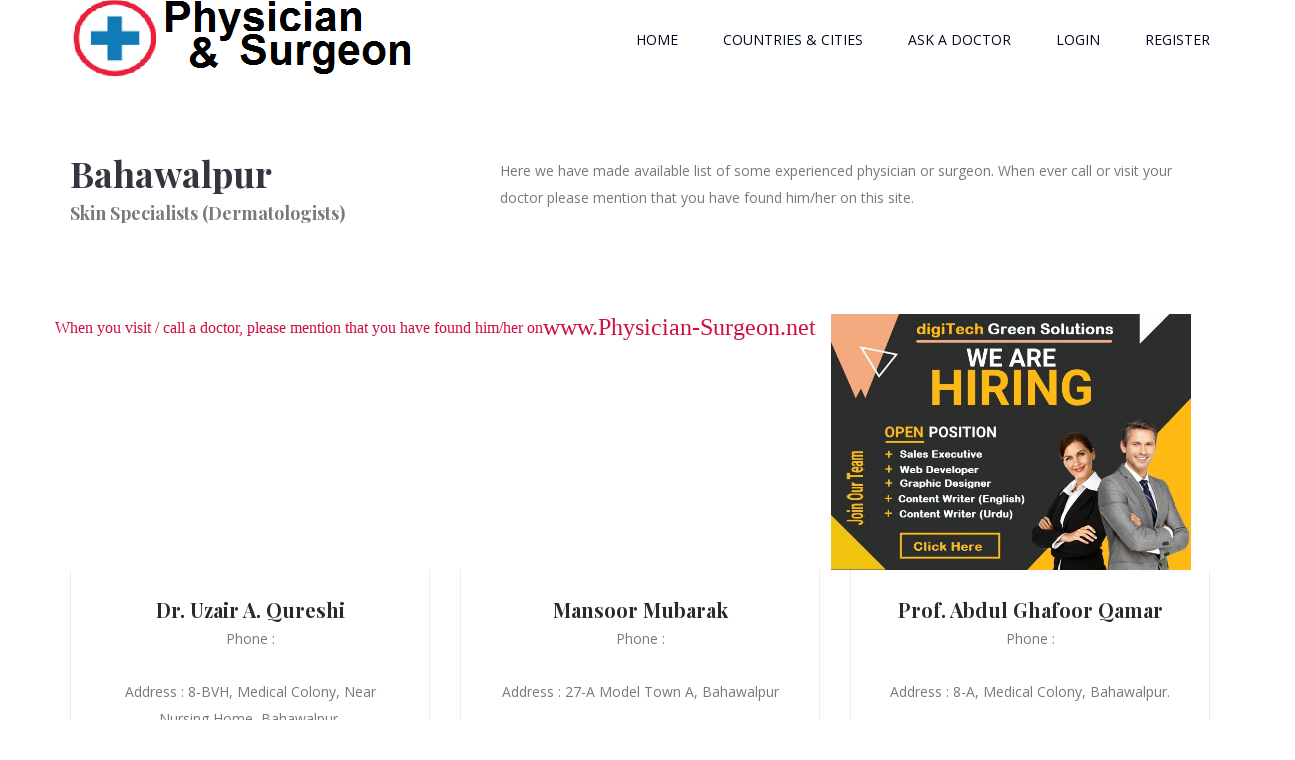

--- FILE ---
content_type: text/html; charset=UTF-8
request_url: http://physician-surgeon.net/SkinSpecialists_in_Bahawalpur.php
body_size: 4156
content:
<!doctype html> 
<html lang="en"> 
<head> 
<script data-ad-client="ca-pub-9171045836463060" async src="https://pagead2.googlesyndication.com/pagead/js/adsbygoogle.js"></script> 
 
<!-- Required meta tags --> 
<meta charset="UTF-8"> 
 
<meta name="viewport" content="width=device-width, initial-scale=1, shrink-to-fit=no"> 
<link rel="icon" href="img/favicon.png" type="image/png"> 
 
 
<meta name="description" content=" 
 
Skin Specialists(Dermatologists), Bahawalpur, Javeria Maryam, Naima Luqman, Mansoor Mubarak, Prof. Abdul Ghafoor Qamar 
 
-Listing for Doctors(Physician/Surgeon) is provided for the help of patients to find a near by facility ..."> 
<meta name="keywords" content=" 
 
Skin Specialists(Dermatologists), Bahawalpur, Javeria Maryam, Naima Luqman, Mansoor Mubarak, Prof. Abdul Ghafoor Qamar 
 
free, listing, doctor, physician, surgeon, hospital, laboratory, rawalhost "> 
<meta name="Author" content="Rawal Host"> 
<title> 
 
Skin Specialists(Dermatologists), Bahawalpur, Javeria Maryam, Naima Luqman, Mansoor Mubarak, Prof. Abdul Ghafoor Qamar 
 
Listing for Doctors(Physician/Surgeon)</title> 
 
 
 
<!-- Bootstrap CSS --> 
<link rel="stylesheet" href="css/bootstrap.css"> 
<link rel="stylesheet" href="css/themify-icons.css"> 
<link rel="stylesheet" href="css/flaticon.css"> 
<link rel="stylesheet" href="vendors/fontawesome/css/all.min.css"> 
<link rel="stylesheet" href="vendors/owl-carousel/owl.carousel.min.css"> 
<link rel="stylesheet" href="vendors/animate-css/animate.css"> 
<!-- main css --> 
<link rel="stylesheet" href="css/style.css"> 
<link rel="stylesheet" href="css/responsive.css"> 
</head> 
<body> 
 
    <!--================Header Menu Area =================-->
    <header class="header_area">
        <div class="main_menu">
            <nav class="navbar navbar-expand-lg navbar-light">
                <div class="container">
                    <!-- Brand and toggle get grouped for better mobile display -->
                    <a class="navbar-brand logo_h" href="index.php">
                    <img src="img/logo.png" alt="" width="344" height="77"></a>
                    <button class="navbar-toggler" type="button" data-toggle="collapse" data-target="#navbarSupportedContent" aria-controls="navbarSupportedContent" aria-expanded="false" aria-label="Toggle navigation">
                        <span class="icon-bar"></span>
                        <span class="icon-bar"></span>
                        <span class="icon-bar"></span>
                    </button>
                    <!-- Collect the nav links, forms, and other content for toggling -->
                    <div class="collapse navbar-collapse offset" id="navbarSupportedContent">
                        <ul class="nav navbar-nav menu_nav ml-auto">
                            <li class="nav-item"><a class="nav-link" href="index.php">Home</a></li> 
                            <li class="nav-item"><a class="nav-link" href="https://physician-surgeon.net/Countries.php">Countries & Cities</a></li> 
                            <li class="nav-item"><a class="nav-link" href="https://physician-surgeon.net/Ask1.php">Ask a Doctor</a></li>   
                            <li class="nav-item"><a class="nav-link" href="https://physician-surgeon.net/login1.php">Login</a></li>   
                            <li class="nav-item"><a class="nav-link" href="https://physician-surgeon.net/indexL.php">Register</a></li>   
                        </ul>
                    </div>
                </div>
            </nav>
        </div>
    </header>
    <!--================Header Menu Area =================-->
 
 
 
<!--================ Team section start =================--> 
<section class="team-area area-padding"> 
<div class="container"> 
<div class="area-heading row"> 
<div class="col-md-5 col-xl-4"> 
<h3> 
Bahawalpur 
</h3> 
<h4> 
Skin Specialists (Dermatologists) 
</h4> 
</div> 
 
<div class="col-md-7 col-xl-8"> 
<p>Here we have made available list of some experienced physician or surgeon. When ever call or visit your doctor please mention that you have found him/her on this site.</p> 
 
<script type="text/javascript"><!-- 
google_ad_client = "ca-pub-9171045836463060"; 
/* fgsstxt5-728x15 */ 
google_ad_slot = "8455125139"; 
google_ad_width = 728; 
google_ad_height = 15; 
//--> 
</script> 
<script type="text/javascript" 
src="//pagead2.googlesyndication.com/pagead/show_ads.js"> 
</script> 
 
</div> 
</div> 
 
<div class="row"> 
 
<font face='Tahoma' size='3' color='#CE1142'>When you visit / call a doctor, please mention that you have found him/her on  </font> <font face='Tahoma' size='5' color='#CE1142'> www.Physician-Surgeon.net<br></font>
<div class='col-12 col-md-6 col-lg-4'> <div class='card card-team'><a target='_blank' href='https://physician-surgeon.net/salute.php'><img class='card-img rounded-0' src='https://physician-surgeon.net/images/Thankyou13.jpg' alt=' '></a></div></div>
<div class='col-12 col-md-6 col-lg-4'> <div class='card card-team'><div class='card-team__body text-center'><h3><a target='_blank' href='https://physician-surgeon.net/detail.php?PSid=359&idLs=13'>Dr. Uzair A. Qureshi</a></h3><p>Phone : </p><p>Address : 8-BVH, Medical Colony, Near Nursing Home, Bahawalpur.</p><p><a target='_blank' href='https://physician-surgeon.net/detail.php?PSid=359&idLs=13'>View Profile & Comments...</a></p></div></div></div>
<div class='col-12 col-md-6 col-lg-4'> <div class='card card-team'><div class='card-team__body text-center'><h3><a target='_blank' href='https://physician-surgeon.net/detail.php?PSid=697&idLs=13'>Mansoor Mubarak</a></h3><p>Phone : </p><p>Address : 27-A Model Town A, Bahawalpur</p><p><a target='_blank' href='https://physician-surgeon.net/detail.php?PSid=697&idLs=13'>View Profile & Comments...</a></p></div></div></div>
<div class='col-12 col-md-6 col-lg-4'> <div class='card card-team'><div class='card-team__body text-center'><h3><a target='_blank' href='https://physician-surgeon.net/detail.php?PSid=356&idLs=13'>Prof. Abdul Ghafoor Qamar</a></h3><p>Phone : </p><p>Address : 8-A, Medical Colony, Bahawalpur.</p><p><a target='_blank' href='https://physician-surgeon.net/detail.php?PSid=356&idLs=13'>View Profile & Comments...</a></p></div></div></div>
<div class='col-12 col-md-6 col-lg-4'> <div class='card card-team'><div class='card-team__body text-center'><h3><a target='_blank' href='https://physician-surgeon.net/detail.php?PSid=358&idLs=13'>Dr. Rizwan Ahmed Malik</a></h3><p>Phone :  </p><p>Address : 15-B, Model Town A Bahawalpur.</p><p><a target='_blank' href='https://physician-surgeon.net/detail.php?PSid=358&idLs=13'>View Profile & Comments...</a></p></div></div></div>
<div class='col-12 col-md-6 col-lg-4'> <div class='card card-team'><div class='card-team__body text-center'><h3><a target='_blank' href='https://physician-surgeon.net/detail.php?PSid=695&idLs=13'>Naima Luqman</a></h3><p>Phone : 03226520590</p><p>Address : 7/B, Medical Colony, Bahawalpur</p><p><a target='_blank' href='https://physician-surgeon.net/detail.php?PSid=695&idLs=13'>View Profile & Comments...</a></p></div></div></div>
<div class='col-12 col-md-6 col-lg-4'> <div class='card card-team'> <script type='text/javascript'>google_ad_client = 'ca-pub-9171045836463060';google_ad_slot = '8709984740';google_ad_width = 336;google_ad_height = 280;</script><!-- RawalHost336x280 txt --><script type='text/javascript'src='//pagead2.googlesyndication.com/pagead/show_ads.js'></script></div></div>
<div class='col-12 col-md-6 col-lg-4'> <div class='card card-team'><div class='card-team__body text-center'><h3><a target='_blank' href='https://physician-surgeon.net/detail.php?PSid=357&idLs=13'>Dr. Jamil Ahmad Shaheen</a></h3><p>Phone : </p><p>Address : 131 A, Model Town B, Bahawalpur.</p><p><a target='_blank' href='https://physician-surgeon.net/detail.php?PSid=357&idLs=13'>View Profile & Comments...</a></p></div></div></div>
<div class='col-12 col-md-6 col-lg-4'> <div class='card card-team'><div class='card-team__body text-center'><h3><a target='_blank' href='https://physician-surgeon.net/detail.php?PSid=696&idLs=13'>Javeria Maryam</a></h3><p>Phone : 03009683354</p><p>Address : 120 A GOC Model Town, Bahawalpur</p><p><a target='_blank' href='https://physician-surgeon.net/detail.php?PSid=696&idLs=13'>View Profile & Comments...</a></p></div></div></div>
 
 
 
</div> 
</div> 
</section> 
 
<!--================ Team section end =================--> 
 
 
 
<div class="comments-area"> 
 
<h3>Comments</h3>
<b>M Ashrif</b> On 11-Jul-2023  wrote for Prof. Abdul Ghafoor Qamar :<br>Sir
Please contact number for appointment<hr color="#C0C0C0" width="80%">
<b>Mubashir</b> On 28-Jul-2021  wrote for Dr. Rizwan Ahmed Malik :<br>Sir contact number chahye<hr color="#C0C0C0" width="80%">
<b>Fazal Hussain shah</b> On 13-Apr-2021  wrote for Dr. Rizwan Ahmed Malik :<br>Check skin, plz send Dr Rizwan Mailk number.<hr color="#C0C0C0" width="80%">
<b>Neha rafiq</b> On 04-Nov-2019  wrote for Dr. Uzair A. Qureshi :<br>Give me contact number and tell me fee plz<hr color="#C0C0C0" width="80%">
<b>Maryam</b> On 16-Sep-2019  wrote for Dr. Uzair A. Qureshi :<br>Need contact number for appointment.<hr color="#C0C0C0" width="80%">
<b>Mohammad Faizan</b> On 11-Sep-2019  wrote for Dr. Uzair A. Qureshi :<br>sir apka number cahahiye, appointment k liya<hr color="#C0C0C0" width="80%">
<b>Zainab zaheer</b> On 08-Aug-2019  wrote for Dr. Uzair A. Qureshi :<br>How much Laser treatment costs?<hr color="#C0C0C0" width="80%">
<b>Adnan mehmood</b> On 29-Jul-2019  wrote for Dr. Rizwan Ahmed Malik :<br>For skin disease phsorsies involve 3 years get appointment today<hr color="#C0C0C0" width="80%">
<b>Mohammad Naveed akhtar</b> On 25-Jul-2019  wrote for Dr. Rizwan Ahmed Malik :<br>Sakin problem<hr color="#C0C0C0" width="80%">
<b>Safdar Bhutta</b> On 06-Jul-2019  wrote for Dr. Uzair A. Qureshi :<br>Sir contact number chahiye appointment k liye.<hr color="#C0C0C0" width="80%">
<b>Safdar Bhutta</b> On 06-Jul-2019  wrote for Dr. Uzair A. Qureshi :<br>Sir contact number chahiye appointment k liye.<hr color="#C0C0C0" width="80%"> 
 
</div> 
 
 
 
<!-- start footer Area --> 
<footer class="footer-area area-padding-top"> 
<div class="container"> 
<div class="row"> 
<div class="col-lg-3 col-sm-6 single-footer-widget"> 
<a name="Specialties"><h4>More Specialties</h4></a> 
<ul> 
                            <li><a href="http://physician-surgeon.net/Cardiologists_in_Bahawalpur.php"">Cardiologists</a></li>


                            <li><a href="http://physician-surgeon.net/ChildSpecialist_in_Bahawalpur.php"">Child Specialist</a></li>


                            <li><a href="http://physician-surgeon.net/OrthopedicSurgeons_in_Bahawalpur.php"">Orthopedic Surgeons</a></li>


 
</ul> 
</div> 
<div class="col-lg-3 col-sm-6 single-footer-widget"> 
<a name="Cities"><h4>Other Cities</h4></a> 
<ul> 
                            <li><a href="http://physician-surgeon.net/SkinSpecialists_in_Abbottabad.php"">Abbottabad</a></li>

                            <li><a href="http://physician-surgeon.net/SkinSpecialists_in_Attock.php"">Attock</a></li>

                            <li><a href="http://physician-surgeon.net/SkinSpecialists_in_Bannu.php"">Bannu</a></li>

                            <li><a href="http://physician-surgeon.net/SkinSpecialists_in_Charsadda.php"">Charsadda</a></li>

                            <li><a href="http://physician-surgeon.net/SkinSpecialists_in_Dadu.php"">Dadu</a></li>

                            <li><a href="http://physician-surgeon.net/SkinSpecialists_in_Daska.php"">Daska</a></li>

                            <li><a href="http://physician-surgeon.net/SkinSpecialists_in_DeraIsmailKhan.php"">Dera Ismail Khan</a></li>

                            <li><a href="http://physician-surgeon.net/SkinSpecialists_in_Dir.php"">Dir</a></li>

                            <li><a href="http://physician-surgeon.net/SkinSpecialists_in_Faisalabad.php"">Faisalabad</a></li>

                            <li><a href="http://physician-surgeon.net/SkinSpecialists_in_Gilgit.php"">Gilgit</a></li>

                            <li><a href="http://physician-surgeon.net/SkinSpecialists_in_Gujranwala.php"">Gujranwala</a></li>

                            <li><a href="http://physician-surgeon.net/SkinSpecialists_in_Gujrat.php"">Gujrat</a></li>

                            <li><a href="http://physician-surgeon.net/SkinSpecialists_in_Haripur.php"">Haripur</a></li>

                            <li><a href="http://physician-surgeon.net/SkinSpecialists_in_Hyderabad.php"">Hyderabad</a></li>

                            <li><a href="http://physician-surgeon.net/SkinSpecialists_in_Islamabad.php"">Islamabad</a></li>

                            <li><a href="http://physician-surgeon.net/SkinSpecialists_in_Jacobabad.php"">Jacobabad</a></li>

                            <li><a href="http://physician-surgeon.net/SkinSpecialists_in_Jhang.php"">Jhang</a></li>

                            <li><a href="http://physician-surgeon.net/SkinSpecialists_in_Jhelum.php"">Jhelum</a></li>

                            <li><a href="http://physician-surgeon.net/SkinSpecialists_in_Karachi.php"">Karachi</a></li>

                            <li><a href="http://physician-surgeon.net/SkinSpecialists_in_Khanewal.php"">Khanewal</a></li>

                            <li><a href="http://physician-surgeon.net/SkinSpecialists_in_Kharian.php"">Kharian</a></li>

                            <li><a href="http://physician-surgeon.net/SkinSpecialists_in_Khushab.php"">Khushab</a></li>

                            <li><a href="http://physician-surgeon.net/SkinSpecialists_in_Kohat.php"">Kohat</a></li>

                            <li><a href="http://physician-surgeon.net/SkinSpecialists_in_Lahore.php"">Lahore</a></li>

                            <li><a href="http://physician-surgeon.net/SkinSpecialists_in_Larkana.php"">Larkana</a></li>

                            <li><a href="http://physician-surgeon.net/SkinSpecialists_in_Mardan.php"">Mardan</a></li>

                            <li><a href="http://physician-surgeon.net/SkinSpecialists_in_Mianwali.php"">Mianwali</a></li>

                            <li><a href="http://physician-surgeon.net/SkinSpecialists_in_MirpurAJK.php"">Mirpur AJK</a></li>

                            <li><a href="http://physician-surgeon.net/SkinSpecialists_in_MirpurKhas.php"">Mirpur Khas</a></li>

                            <li><a href="http://physician-surgeon.net/SkinSpecialists_in_Multan.php"">Multan</a></li>

                            <li><a href="http://physician-surgeon.net/SkinSpecialists_in_Muzaffarabad.php"">Muzaffarabad</a></li>

                            <li><a href="http://physician-surgeon.net/SkinSpecialists_in_NawabShah.php"">Nawab Shah</a></li>

                            <li><a href="http://physician-surgeon.net/SkinSpecialists_in_Peshawar.php"">Peshawar</a></li>

                            <li><a href="http://physician-surgeon.net/SkinSpecialists_in_PindDadanKhan.php"">Pind Dadan Khan</a></li>

                            <li><a href="http://physician-surgeon.net/SkinSpecialists_in_Quetta.php"">Quetta</a></li>

                            <li><a href="http://physician-surgeon.net/SkinSpecialists_in_RahimYarKhan.php"">Rahim Yar Khan</a></li>

                            <li><a href="http://physician-surgeon.net/SkinSpecialists_in_RatoDero.php"">Rato Dero</a></li>

                            <li><a href="http://physician-surgeon.net/SkinSpecialists_in_Rawalpindi.php"">Rawalpindi</a></li>

                            <li><a href="http://physician-surgeon.net/SkinSpecialists_in_Sahiwal.php"">Sahiwal</a></li>

                            <li><a href="http://physician-surgeon.net/SkinSpecialists_in_Sargodha.php"">Sargodha</a></li>

                            <li><a href="http://physician-surgeon.net/SkinSpecialists_in_Shikarpur.php"">Shikarpur</a></li>

                            <li><a href="http://physician-surgeon.net/SkinSpecialists_in_Sialkot.php"">Sialkot</a></li>

                            <li><a href="http://physician-surgeon.net/SkinSpecialists_in_Sukkur.php"">Sukkur</a></li>

                            <li><a href="http://physician-surgeon.net/SkinSpecialists_in_Swabi.php"">Swabi</a></li>

                            <li><a href="http://physician-surgeon.net/SkinSpecialists_in_Swat.php"">Swat</a></li>

                            <li><a href="http://physician-surgeon.net/SkinSpecialists_in_TandoAdam.php"">Tando Adam</a></li>

                            <li><a href="http://physician-surgeon.net/SkinSpecialists_in_Tharparkar.php"">Tharparkar</a></li>

                            <li><a href="http://physician-surgeon.net/SkinSpecialists_in_WahCantt.php"">Wah Cantt</a></li>

 
</ul> 
</div> 
 
 
<div class="col-lg-4 col-md-6 single-footer-widget"> 
<h3>Ask a Doctor</h3> 
<form  name="cata" method="post" action="http://physician-surgeon.net/askAdoctor2.php">

<table border="0" cellspacing="1" width="100%" cellpadding="5" id="AutoNumber1">
  <tr>
    <td width="40">Name</td>
      <td width="60"><input name="name" size="20" style="width: 335; height: 23" value="" class="text" />
    </td>
  </tr>
  <tr>
    <td>Question</td>
    <td>
  <textarea rows="4" name="aboutD" cols="30"></textarea>
   </td>
  </tr>

  <tr>
    <td>Email</td>
    <td><input name="email" type="text" size="20" style="width: 335; height: 23" class="text" />
</td>
  </tr>

            <tr>
              <td width="100%" align = "center" valign="top" colspan="2">
		<input type="hidden" name="page" value="13">
		<input type="hidden" name="catID" value="">

              <input type="submit" name="submit" value="  Submit you Question  "  />&nbsp;
</form>
              &nbsp;</td>
            </tr>
</table>
              
 
 
 
 
 
 
</div> 
</div> 
</div> 
<div class="row footer-bottom d-flex justify-content-between"> 
<p class="col-lg-8 col-sm-12 footer-text m-0"> 
<!-- Link back to Colorlib can't be removed. Template is licensed under CC BY 3.0. --> 
Copyright &copy;<script>document.write(new Date().getFullYear());</script> All rights reserved | This template is made with <i class="fa fa-heart" aria-hidden="true"></i> by <a href="https://colorlib.com" target="_blank">Colorlib</a> and customized by <a href="https://digitechgs.com" target="_blank">DigiTech Green Solutions</a> 
<!-- Link back to Colorlib can't be removed. Template is licensed under CC BY 3.0. --> 
</p> 
</div> 
</div> 
</footer> 
<!-- End footer Area --> 
 
 
 
 
<!-- Optional JavaScript --> 
<!-- jQuery first, then Popper.js, then Bootstrap JS --> 
<script src="js/jquery-2.2.4.min.js"></script> 
<script src="js/popper.js"></script> 
<script src="js/bootstrap.min.js"></script> 
<script src="js/stellar.js"></script> 
<script src="vendors/owl-carousel/owl.carousel.min.js"></script> 
<script src="js/jquery.ajaxchimp.min.js"></script> 
<script src="js/waypoints.min.js"></script> 
<script src="js/mail-script.js"></script> 
<script src="js/contact.js"></script> 
<script src="js/jquery.form.js"></script> 
<script src="js/jquery.validate.min.js"></script> 
<script src="js/mail-script.js"></script> 
<script src="js/theme.js"></script> 
 
<br>Website has been updated ...<br> 
 
</body> 
</html> 


--- FILE ---
content_type: text/html; charset=utf-8
request_url: https://www.google.com/recaptcha/api2/aframe
body_size: 268
content:
<!DOCTYPE HTML><html><head><meta http-equiv="content-type" content="text/html; charset=UTF-8"></head><body><script nonce="NGvwnHZCPutA9nuF73MsVA">/** Anti-fraud and anti-abuse applications only. See google.com/recaptcha */ try{var clients={'sodar':'https://pagead2.googlesyndication.com/pagead/sodar?'};window.addEventListener("message",function(a){try{if(a.source===window.parent){var b=JSON.parse(a.data);var c=clients[b['id']];if(c){var d=document.createElement('img');d.src=c+b['params']+'&rc='+(localStorage.getItem("rc::a")?sessionStorage.getItem("rc::b"):"");window.document.body.appendChild(d);sessionStorage.setItem("rc::e",parseInt(sessionStorage.getItem("rc::e")||0)+1);localStorage.setItem("rc::h",'1767491224618');}}}catch(b){}});window.parent.postMessage("_grecaptcha_ready", "*");}catch(b){}</script></body></html>

--- FILE ---
content_type: text/css
request_url: http://physician-surgeon.net/css/style.css
body_size: 13120
content:
/*----------------------------------------------------
@File: Default Styles
@Author: Rocky Ahmed
@URL: http://wethemez.com
Author E-mail: rockybd1995@gmail.com

This file contains the styling for the actual theme, this
is the file you need to edit to change the look of the
theme.
---------------------------------------------------- */
/*=====================================================================
@Template Name: Builder Construction 
@Author: Rocky Ahmed
@Developed By: Rocky Ahmed
@Developer URL: http://rocky.wethemez.com
Author E-mail: rockybd1995@gmail.com

@Default Styles

Table of Content:
01/ Variables
02/ predefin
03/ header
04/ button
05/ banner
06/ breadcrumb
07/ about
08/ team
09/ project 
10/ price 
11/ team 
12/ blog 
13/ video  
14/ service  
15/ career  
16/ contact 
17/ footer

=====================================================================*/
/*----------------------------------------------------*/
/*font Variables*/
/*Color Variables*/
/*=================== fonts ====================*/
@import url("https://fonts.googleapis.com/css?family=Open+Sans:300,400,600,700,800|Playfair+Display:400,700");
/*---------------------------------------------------- */
/*----------------------------------------------------*/
.list {
  list-style: none;
  margin: 0px;
  padding: 0px; }

a {
  text-decoration: none;
  transition: all 0.3s ease-in-out; }
  a:hover, a:focus {
    text-decoration: none;
    outline: none; }

.row.m0 {
  margin: 0px; }

body {
  line-height: 27px;
  font-size: 14px;
  font-family: "Open Sans", sans-serif;
  font-weight: normal;
  color: #797979; }

h1, h2, h3, h4, h5, h6 {
  font-family: "Playfair Display", serif;
  font-weight: bold; }

button:focus {
  outline: none;
  box-shadow: none; }

.p_120 {
  padding-top: 120px;
  padding-bottom: 120px; }

.pad_top {
  padding-top: 120px; }

.mt-25 {
  margin-top: 25px; }

@media (min-width: 1200px) {
  .container {
    max-width: 1170px; } }

.area-padding-top {
  padding-top: 130px; }

.area-padding-bottom {
  padding-bottom: 130px; }

.background_one {
  background: #f7f7f7; }

.border-bottom {
  border-bottom: 1px solid #e8edf1; }

img {
  max-width: 100%; }

ul {
  list-style: none;
  padding: 0; }

@media (min-width: 1620px) {
  .box_1620 {
    max-width: 1650px;
    margin: auto; } }
/* Main Title Area css
============================================================================================ */
.main_title {
  text-align: center;
  max-width: 680px;
  margin: 0px auto 75px; }
  .main_title h2 {
    font-family: "Open Sans", sans-serif;
    font-size: 36px;
    color: #020a21;
    margin-bottom: 12px; }
  .main_title p {
    font-size: 14px;
    font-family: "Playfair Display", serif;
    font-weight: normal;
    line-height: 24px;
    color: #797979;
    margin-bottom: 0px; }

/* End Main Title Area css
============================================================================================ */
/*---------------------------------------------------- */
/*----------------------------------------------------*/
.header_area {
  position: absolute;
  width: 100%;
  top: 0;
  left: 0;
  z-index: 99;
  transition: background 0.4s, all 0.3s linear; }
  .header_area .navbar {
    background: transparent;
    padding: 0px;
    border: 0px;
    border-radius: 0px; }
    .header_area .navbar .logo_h {
      color: #fff;
      height: 80px;
      text-align: center;
      line-height: 69px;
      font-size: 30px;
      text-transform: uppercase;
      font-weight: 700; }
    .header_area .navbar .navbar-brand {
      padding-top: 0; }
    .header_area .navbar .nav .nav-item {
      margin-right: 45px; }
      .header_area .navbar .nav .nav-item .nav-link {
        font: 500 12px/80px "Open Sans", sans-serif;
        text-transform: uppercase;
        color: #020a21;
        padding: 0px;
        display: inline-block;
        font-size: 14px; }
        .header_area .navbar .nav .nav-item .nav-link:after {
          display: none; }
      .header_area .navbar .nav .nav-item:hover .nav-link, .header_area .navbar .nav .nav-item.active .nav-link {
        color: #0051d2; }
      .header_area .navbar .nav .nav-item.submenu {
        position: relative; }
        .header_area .navbar .nav .nav-item.submenu ul {
          border: none;
          padding: 0px;
          border-radius: 0px;
          box-shadow: none;
          margin: 0px;
          background: #fff;
          box-shadow: 0px 3px 16px 0px rgba(0, 0, 0, 0.1); }
          @media (min-width: 992px) {
            .header_area .navbar .nav .nav-item.submenu ul {
              position: absolute;
              top: 120%;
              left: 0px;
              min-width: 200px;
              text-align: left;
              opacity: 0;
              transition: all 300ms ease-in;
              visibility: hidden;
              display: block;
              border: none;
              padding: 0px;
              border-radius: 0px; } }
          .header_area .navbar .nav .nav-item.submenu ul:before {
            content: "";
            border-left:10px solid transparent; border-right:10px solid transparent; border-top:10px solid #eeeeee; border-bottom:0px solid transparent; width: 0;
            height: 0;
            position: absolute;
            right: 24px;
            top: 45px;
            z-index: 3;
            opacity: 0;
            transition: all 400ms linear }
          .header_area .navbar .nav .nav-item.submenu ul .nav-item {
            display: block;
            float: none;
            margin-right: 0px;
            border-bottom: 1px solid #ededed;
            margin-left: 0px;
            transition: all 0.4s linear; }
            .header_area .navbar .nav .nav-item.submenu ul .nav-item .nav-link {
              line-height: 45px;
              color: #020a21;
              padding: 0px 30px;
              transition: all 150ms linear;
              display: block;
              margin-right: 0px; }
            .header_area .navbar .nav .nav-item.submenu ul .nav-item:last-child {
              border-bottom: none; }
            .header_area .navbar .nav .nav-item.submenu ul .nav-item:hover .nav-link {
              background: #0051d2;
              color: #fff; }
        @media (min-width: 992px) {
          .header_area .navbar .nav .nav-item.submenu:hover ul {
            visibility: visible;
            opacity: 1;
            top: 100%; } }
        .header_area .navbar .nav .nav-item.submenu:hover ul .nav-item {
          margin-top: 0px; }
      .header_area .navbar .nav .nav-item:last-child {
        margin-right: 0px; }
  .header_area + section, .header_area + row, .header_area + div {
    margin-top: 22px; }
  .header_area.navbar_fixed .main_menu {
    position: fixed;
    width: 100%;
    top: -70px;
    left: 0;
    right: 0;
    background: #fff;
    transform: translateY(70px);
    transition: transform 500ms ease, background 500ms ease;
    -webkit-transition: transform 500ms ease, background 500ms ease;
    box-shadow: 0px 3px 16px 0px rgba(0, 0, 0, 0.1); }
    .header_area.navbar_fixed .main_menu .navbar .nav .nav-item .nav-link {
      line-height: 70px; }

.top_menu {
  border-bottom: 1px solid #e8edf1; }
  .top_menu .header_social {
    float: right; }
    .top_menu .header_social li {
      display: inline-block;
      margin-right: 15px; }
      .top_menu .header_social li a {
        font-size: 13px;
        color: #797979;
        display: inline-block;
        line-height: 42px;
        transition: all 300ms linear 0s; }
      .top_menu .header_social li:last-child {
        margin-right: 0px; }
      .top_menu .header_social li:hover a {
        color: #0051d2; }
      @media (max-width: 991px) {
        .top_menu .header_social li {
          margin-right: 7px; } }
  .top_menu .dn_btn {
    line-height: 42px;
    display: inline-block;
    font-size: 14px;
    margin-right: 50px;
    font-family: "Playfair Display", serif;
    font-weight: normal;
    color: #797979;
    transition: all 300ms linear 0s; }
    .top_menu .dn_btn:hover {
      color: #0051d2; }
    .top_menu .dn_btn:last-child {
      margin-right: 0px; }
    .top_menu .dn_btn i {
      margin-right: 10px; }
    @media (max-width: 991px) {
      .top_menu .dn_btn {
        margin-right: 5px;
        font-size: 13px; } }
  .top_menu .follow_us {
    float: left;
    color: #777;
    font-size: 14px;
    line-height: 42px;
    margin-right: 17px; }

@media (max-width: 767px) {
  .top_menu {
    display: none; } }
.right-button {
  margin-left: 60px;
  margin-top: 15px; }
  .right-button ul {
    padding: 0;
    list-style: none; }
    .right-button ul li {
      display: inline-block;
      margin-left: 30px;
      font-size: 16px; }
      .right-button ul li a {
        color: #777; }
  .right-button .shop-icon {
    position: relative; }
    .right-button .shop-icon span {
      position: absolute;
      background: #e22104;
      right: -10px;
      top: -4px;
      border-radius: 50px;
      color: #fff;
      width: 15px;
      height: 15px;
      font-size: 10px;
      text-align: center;
      line-height: 14px; }
  @media (max-width: 991px) {
    .right-button {
      display: none; } }

#search_input_box {
  position: fixed;
  left: 50%;
  -webkit-transform: translateX(-50%);
  -moz-transform: translateX(-50%);
  -ms-transform: translateX(-50%);
  -o-transform: translateX(-50%);
  transform: translateX(-50%);
  width: 100%;
  max-width: 1200px;
  z-index: 999;
  text-align: center;
  padding: 0 20px;
  background: #0051d2; }
  #search_input_box ::placeholder {
    color: #fff; }

#search_input_box .form-control {
  background: ;
  border: 0px none;
  color: #ffffff;
  font-weight: 400;
  font-size: 15px;
  padding: 0 }

#search_input_box .btn {
  width: 0;
  height: 0;
  padding: 0;
  border: 0px none; }

#search_input_box .ti-close {
  color: #fff;
  font-weight: 600;
  cursor: pointer;
  padding: 10px; }

.search-inner {
  padding: 5px 15px; }

.form-control:focus {
  box-shadow: none; }

.navbar_fixed #search_input_box {
  position: fixed;
  left: 50%;
  -webkit-transform: translateX(-50%);
  -moz-transform: translateX(-50%);
  -ms-transform: translateX(-50%);
  -o-transform: translateX(-50%);
  transform: translateX(-50%);
  width: 100%;
  max-width: 1140px;
  z-index: 999;
  text-align: center;
  padding: 0 20px;
  top: 80px; }

.feature-section {
  background: url('../img/banner/pattern_bg.jpg') no-repeat center;
  background-size: cover;
  padding-left:0; padding-right:0; padding-top:60px; padding-bottom:60px }
  @media (max-width: 767px) {
    .feature-section {
      padding: 60px 0 30px; } }

.card-feature {
  border: 0px none;
  border-radius: 0;
  background: #fff;
  transition: all 300ms linear 0s; padding-left:35px; padding-right:35px; padding-top:40px; padding-bottom:40px }
  @media (max-width: 1200px) {
    .card-feature {
      padding: 30px 20px; } }
  @media (max-width: 1200px) {
    .card-feature {
      margin-bottom: 30px; } }
  .card-feature__icon {
    margin-bottom: 12px;
    display: inline-block;
    transform: translateY(4px); }
    .card-feature__icon i {
      color: #0051d2;
      font-size: 26px;
      margin-right: 15px; }
    @media (max-width: 991px) {
      .card-feature__icon {
        display: block; } }
  .card-feature__title {
    font-size: 20px;
    font-weight: 600;
    color: #020a21; }
    @media (max-width: 1200px) {
      .card-feature__title {
        font-size: 18px; } }
    @media (max-width: 991px) {
      .card-feature__title {
        font-size: 16px; } }
  .card-feature__subtitle {
    margin-bottom: 0;
    color: #797979; }
  .card-feature:hover {
    background: #fff;
    box-shadow: 0px 10px 20px 0px rgba(33, 20, 106, 0.1); }

/*---------------------------------------------------- */
/*----------------------------------------------------*/
/* Home Banner Area css
============================================================================================ */
/* 5. Banner */
.banner-area {
  min-height: 800px;
  background-image: url('../img/banner/home-banner.jpg');
  background-repeat: no-repeat;
  background-position:  center 50%;
  background-size: cover;
  position: relative }
  @media (max-width: 767px) {
    .banner-area {
      min-height: 600px; } }
  .banner-area h1 {
    font-size: 45px;
    color: #000;
    font-weight: 600;
    font-family: "Playfair Display", serif;
    margin-bottom: 30px; }
    @media (max-width: 767px) {
      .banner-area h1 {
        font-size: 26px; } }
  .banner-area p {
    margin-bottom: 50px; }
    @media (min-width: 576px) and (max-width: 767px) {
      .banner-area p {
        padding-right: 113px; } }
  .banner-area .main_btn {
    margin-right: 10px; }
    @media (max-width: 575px) {
      .banner-area .main_btn {
        margin-bottom: 10px; } }

.blog_banner {
  min-height: 660px;
  position: relative;
  z-index: 1;
  overflow: hidden;
  margin-bottom: 0px; }
  .blog_banner .banner_inner {
    background: #04091e;
    position: relative;
    overflow: hidden;
    width: 100%;
    min-height: 660px;
    z-index: 1; }
    .blog_banner .banner_inner .overlay {
      background: url('../img/banner/banner-2.jpg') no-repeat center;
      opacity: .5;
      height: 125%;
      position: absolute;
      left: 0px;
      top: 0px;
      width: 100%;
      z-index: -1 }
    .blog_banner .banner_inner .blog_b_text {
      max-width: 700px;
      margin: auto;
      color: #fff; }
      .blog_banner .banner_inner .blog_b_text h2 {
        font-size: 60px;
        font-weight: bold;
        font-family: "Open Sans", sans-serif;
        line-height: 66px;
        margin-bottom: 15px; }
      .blog_banner .banner_inner .blog_b_text p {
        font-size: 16px;
        margin-bottom: 35px; }
      .blog_banner .banner_inner .blog_b_text .white_bg_btn {
        line-height: 42px;
        padding: 0px 45px; }

.banner_box {
  max-width: 1620px;
  margin: auto; }

.banner_area {
  position: relative;
  z-index: 1;
  min-height: 300px; }
  .banner_area .banner_inner {
    position: relative;
    overflow: hidden;
    width: 100%;
    min-height: 300px;
    background: url('../img/banner/banner-2.jpg') no-repeat center;
    z-index: 1;
    background-size: cover }
    .banner_area .banner_inner .banner_content h2 {
      color: #000;
      font-size: 40px;
      font-family: "Playfair Display", serif;
      margin-bottom: 12px;
      font-weight: bold; }
    .banner_area .banner_inner .banner_content p {
      color: #666666;
      font-size: 15px; }
    .banner_area .banner_inner .banner_content .page_link {
      display: inline-block; }
      .banner_area .banner_inner .banner_content .page_link a {
        font-size: 14px;
        color: #000;
        font-family: "Open Sans", sans-serif;
        margin-right: 7px;
        position: relative;
        font-weight: 500; }
        .banner_area .banner_inner .banner_content .page_link a:before {
          content: "";
          position: absolute;
          right: -8px;
          top: 50%;
          transform: translateY(-50%) }
        .banner_area .banner_inner .banner_content .page_link a:last-child {
          margin-right: 0px; }
          .banner_area .banner_inner .banner_content .page_link a:last-child:before {
            display: none; }
        .banner_area .banner_inner .banner_content .page_link a:hover {
          color: #000; }

/* End Home Banner Area css
============================================================================================ */
/* banner section start
============================================================================================ */
.hero-banner {
  position: relative;
  padding: 70px 0;
  background: #f7f7f7;
  background-size: cover; }
  @media (min-width: 768px) {
    .hero-banner {
      padding: 150px 0; } }
  @media (min-width: 1200px) {
    .hero-banner {
      padding: 110px 0; } }
  .hero-banner-sm {
    padding-top: 80px;
    padding-bottom: 80px; }
    @media (min-width: 992px) {
      .hero-banner-sm {
        padding-top: 100px;
        padding-bottom: 100px; } }
  .hero-banner h1 {
    color: #2a2a2a;
    margin-bottom: 25px;
    font-size: 28px; }
    @media (min-width: 768px) {
      .hero-banner h1 {
        font-size: 60px;
        margin-bottom: 45px; } }
  .hero-banner h2 {
    font-size: 22px;
    color: #2a2a2a;
    text-transform: capitalize;
    margin-bottom: 0; }
    @media (min-width: 768px) {
      .hero-banner h2 {
        font-size: 42px; } }
  .hero-banner p {
    font-size: 22px;
    color: #2a2a2a;
    margin-bottom: 0; }

.hero-banner-icon {
  color: #2a2a2a;
  display: inline-block; }
  @media (min-width: 768px) {
    .hero-banner-icon {
      margin-bottom: 10px; } }
  .hero-banner-icon i, .hero-banner-icon span {
    font-size: 35px; }
    @media (min-width: 768px) {
      .hero-banner-icon i, .hero-banner-icon span {
        font-size: 60px; } }
  .hero-banner-icon [class^="flaticon-"]:before, .hero-banner-icon [class*=" flaticon-"]:before, .hero-banner-icon [class^="flaticon-"]:after, .hero-banner-icon [class*=" flaticon-"]:after {
    font-size: 35px; }
    @media (min-width: 768px) {
      .hero-banner-icon [class^="flaticon-"]:before, .hero-banner-icon [class*=" flaticon-"]:before, .hero-banner-icon [class^="flaticon-"]:after, .hero-banner-icon [class*=" flaticon-"]:after {
        font-size: 60px; } }

/* banner section end
============================================================================================ */
/* breadcrumb section start
============================================================================================ */
.banner-breadcrumb {
  display: inline-block; }
  .banner-breadcrumb .breadcrumb {
    background: transparent;
    padding: 0; }
    .banner-breadcrumb .breadcrumb-item {
      padding: .1rem; }
      .banner-breadcrumb .breadcrumb-item a {
        text-transform: capitalize;
        color: #2a2a2a; }
      .banner-breadcrumb .breadcrumb-item + .breadcrumb-item::before {
        color: #2a2a2a;
        padding-left: .2rem;
        padding-right: .4rem; }
      .banner-breadcrumb .breadcrumb-item.active {
        color: #2a2a2a; }
  .banner-breadcrumb .breadcrumb-item a:hover {
    color: #0051d2; }

/* breadcrumb section end
  ============================================================================================ */
/*---------------------------------------------------- */
/*----------------------------------------------------*/
/* Start Blog Area css
============================================================================================ */
.single-blog {
  transition: all 300ms linear 0s; }
  .single-blog .thumb {
    overflow: hidden;
    margin-bottom: 25px; }
    .single-blog .thumb img {
      width: 100%;
      transition: all 300ms linear 0s; }
  .single-blog .short_details {
    background: #fff;
    padding: 0;
    transition: all 300ms linear 0s; }
    .single-blog .short_details a {
      color: #020a21; }
      .single-blog .short_details a:hover {
        color: #0051d2; }
  .single-blog .meta-bottom {
    margin-bottom: 15px; }
    .single-blog .meta-bottom a {
      display: inline-block;
      color: #797979;
      position: relative;
      font-size: 13px;
      margin-right: 30px;
      transition: all 300ms linear 0s; }
      .single-blog .meta-bottom a i {
        margin-right: 10px; }
      .single-blog .meta-bottom a:hover {
        color: #0051d2; }
  .single-blog .meta-top {
    margin-bottom: 6px; }
    .single-blog .meta-top a {
      display: inline-block;
      font-size: 13px;
      color: #797979;
      text-transform: uppercase;
      position: relative;
      transition: all 300ms linear 0s; }
      .single-blog .meta-top a:hover {
        color: #0051d2; }
  .single-blog h4 {
    font-size: 20px;
    margin-bottom: 15px;
    font-weight: 400;
    line-height: 30px;
    transition: all 300ms linear 0s; }
    @media (max-width: 1199px) {
      .single-blog h4 {
        font-size: 18px; } }
    @media (max-width: 991px) {
      .single-blog h4 {
        margin-bottom: 8px; } }
  .single-blog:hover .short_details {
    background: #ffffff; }
  .single-blog:hover img {
    transform: scale(1.1); }

/* End Blog Area css
============================================================================================ */
/* Latest Blog Area css
============================================================================================ */
.l_blog_item .l_blog_text .date {
  margin-top: 24px;
  margin-bottom: 15px; }
  .l_blog_item .l_blog_text .date a {
    font-size: 12px; }
.l_blog_item .l_blog_text h4 {
  font-size: 18px;
  color: #2a2a2a;
  border-bottom: 1px solid #eeeeee;
  margin-bottom: 0px;
  padding-bottom: 20px;
  transition: all 300ms linear 0s; }
  .l_blog_item .l_blog_text h4:hover {
    color: #0051d2; }
.l_blog_item .l_blog_text p {
  margin-bottom: 0px;
  padding-top: 20px; }

/* End Latest Blog Area css
============================================================================================ */
/* Causes Area css
============================================================================================ */
.causes_slider .owl-dots {
  text-align: center;
  margin-top: 80px; }
  .causes_slider .owl-dots .owl-dot {
    height: 14px;
    width: 14px;
    background: #eeeeee;
    display: inline-block;
    margin-right: 7px; }
    .causes_slider .owl-dots .owl-dot:last-child {
      margin-right: 0px; }
    .causes_slider .owl-dots .owl-dot.active {
      background: #0051d2; }

.causes_item {
  background: #fff; }
  .causes_item .causes_img {
    position: relative; }
    .causes_item .causes_img .c_parcent {
      position: absolute;
      bottom: 0px;
      width: 100%;
      left: 0px;
      height: 3px;
      background: rgba(255, 255, 255, 0.5); }
      .causes_item .causes_img .c_parcent span {
        width: 70%;
        height: 3px;
        background: #2a2a2a;
        position: absolute;
        left: 0px;
        bottom: 0px; }
        .causes_item .causes_img .c_parcent span:before {
          content: "75%";
          position: absolute;
          right: -10px;
          bottom: 0px;
          background: #2a2a2a;
          color: #fff;
          padding: 0px 5px; }
  .causes_item .causes_text {
    padding: 30px 35px 40px 30px; }
    .causes_item .causes_text h4 {
      color: #2a2a2a;
      font-size: 18px;
      font-weight: 600;
      margin-bottom: 15px;
      cursor: pointer; }
      .causes_item .causes_text h4:hover {
        color: #2a2a2a; }
    .causes_item .causes_text p {
      font-size: 14px;
      line-height: 24px;
      font-weight: 300;
      margin-bottom: 0px; }
  .causes_item .causes_bottom a {
    width: 50%;
    border: 1px solid #2a2a2a;
    text-align: center;
    float: left;
    line-height: 50px;
    background: #2a2a2a;
    color: #fff;
    font-size: 14px;
    font-weight: 500; }
    .causes_item .causes_bottom a + a {
      border-color: #eeeeee;
      background: #fff;
      font-size: 14px;
      color: #2a2a2a; }

/* End Causes Area css
============================================================================================ */
/*================= latest_blog_area css =============*/
.latest_blog_area {
  background: #f9f9ff; }

.single-recent-blog-post {
  margin-bottom: 30px; }
  .single-recent-blog-post .thumb {
    overflow: hidden; }
    .single-recent-blog-post .thumb img {
      transition: all 0.7s linear; }
  .single-recent-blog-post .details {
    padding-top: 30px; }
    .single-recent-blog-post .details .sec_h4 {
      line-height: 24px;
      padding: 10px 0px 13px;
      transition: all 0.3s linear; }
  .single-recent-blog-post .date {
    font-size: 14px;
    line-height: 24px;
    font-weight: 400; }
  .single-recent-blog-post:hover img {
    transform: scale(1.23) rotate(10deg); }

.tags .tag_btn {
  font-size: 12px;
  font-weight: 500;
  line-height: 20px;
  border: 1px solid #eeeeee;
  display: inline-block;
  padding: 1px 18px;
  text-align: center;
  color: #2a2a2a; }
  .tags .tag_btn:before {
    background: #2a2a2a; }
  .tags .tag_btn + .tag_btn {
    margin-left: 2px; }

/*========= blog_categorie_area css ===========*/
.blog_categorie_area {
  padding-top: 30px;
  padding-bottom: 30px; }
  @media (min-width: 900px) {
    .blog_categorie_area {
      padding-top: 80px;
      padding-bottom: 80px; } }
  @media (min-width: 1100px) {
    .blog_categorie_area {
      padding-top: 120px;
      padding-bottom: 120px; } }

.categories_post {
  position: relative;
  text-align: center;
  cursor: pointer; }
  .categories_post img {
    max-width: 100%; }
  .categories_post .categories_details {
    position: absolute;
    top: 20px;
    left: 20px;
    right: 20px;
    bottom: 20px;
    background: rgba(34, 34, 34, 0.75);
    color: #fff;
    transition: all 0.3s linear;
    display: flex;
    align-items: center;
    justify-content: center; }
    .categories_post .categories_details h5 {
      margin-bottom: 0px;
      font-size: 18px;
      line-height: 26px;
      text-transform: uppercase;
      color: #fff;
      position: relative; }
    .categories_post .categories_details p {
      font-weight: 300;
      font-size: 14px;
      line-height: 26px;
      margin-bottom: 0px; }
    .categories_post .categories_details .border_line {
      margin: 10px 0px;
      background: #fff;
      width: 100%;
      height: 1px; }
  .categories_post:hover .categories_details {
    background: rgba(222, 99, 32, 0.85); }

/*============ blog_left_sidebar css ==============*/
.blog_item {
  margin-bottom: 50px; }

.blog_details {
  padding: 30px 0 20px 10px;
  box-shadow: 0px 10px 20px 0px rgba(221, 221, 221, 0.3); }
  @media (min-width: 768px) {
    .blog_details {
      padding: 60px 30px 35px 35px; } }
  .blog_details p {
    margin-bottom: 30px; }
  .blog_details a {
    color: #2a2a2a; }
    .blog_details a:hover {
      color: #0051d2; }
  .blog_details h2 {
    font-size: 18px;
    font-weight: 600;
    margin-bottom: 8px; }
    @media (min-width: 768px) {
      .blog_details h2 {
        font-size: 24px;
        margin-bottom: 15px; } }

.blog-info-link li {
  float: left;
  font-size: 14px; }
  .blog-info-link li a {
    color: #999999; }
  .blog-info-link li i, .blog-info-link li span {
    font-size: 13px;
    margin-right: 5px; }
  .blog-info-link li::after {
    content: "|";
    padding-left: 10px;
    padding-right: 10px; }
  .blog-info-link li:last-child::after {
    display: none; }
.blog-info-link::after {
  content: "";
  display: block;
  clear: both;
  display: table }

.blog_item_img {
  position: relative; }
  .blog_item_img .blog_item_date {
    position: absolute;
    bottom: -10px;
    left: 10px;
    display: block;
    color: #fff;
    background: #0051d2;
    padding: 8px 15px;
    border-radius: 5px; }
    @media (min-width: 768px) {
      .blog_item_img .blog_item_date {
        bottom: -20px;
        left: 40px;
        padding: 13px 30px; } }
    .blog_item_img .blog_item_date h3 {
      font-size: 22px;
      font-weight: 600;
      color: #fff;
      margin-bottom: 0;
      line-height: 1.2; }
      @media (min-width: 768px) {
        .blog_item_img .blog_item_date h3 {
          font-size: 30px; } }
    .blog_item_img .blog_item_date p {
      margin-bottom: 0; }
      @media (min-width: 768px) {
        .blog_item_img .blog_item_date p {
          font-size: 18px; } }

.blog_right_sidebar .widget_title {
  font-size: 20px;
  margin-bottom: 40px;
  color: #2a2a2a; }
  .blog_right_sidebar .widget_title::after {
    content: "";
    display: block;
    padding-top: 15px;
    border-bottom: 1px solid #f0e9ff }
.blog_right_sidebar .single_sidebar_widget {
  background: #fbf9ff;
  padding: 30px;
  margin-bottom: 30px; }
.blog_right_sidebar .search_widget .form-control {
  height: 50px;
  font-size: 13px;
  color: #999999;
  padding-left: 20px;
  border-radius: 0;
  border-right: 0px none;; border-left-color:#f0e9ff; border-top-color:#f0e9ff; border-bottom-color:#f0e9ff }
  .blog_right_sidebar .search_widget .form-control::placeholder {
    color: #999999; }
  .blog_right_sidebar .search_widget .form-control:focus {
    border-color: #f0e9ff;
    outline: 0;
    box-shadow: none; }
.blog_right_sidebar .search_widget .input-group button {
  border-right:1px solid #f0e9ff; border-top:1px solid #f0e9ff; border-bottom:1px solid #f0e9ff; background:#fff; border-left:0px none; padding-left:15px; padding-right:15px; padding-top:4px; padding-bottom:4px }
  .blog_right_sidebar .search_widget .input-group button i, .blog_right_sidebar .search_widget .input-group button span {
    font-size: 14px;
    color: #999999; }
.blog_right_sidebar .newsletter_widget .form-control {
  height: 50px;
  border-color: #f0e9ff;
  font-size: 13px;
  color: #999999;
  padding-left: 20px;
  border-radius: 0; }
  .blog_right_sidebar .newsletter_widget .form-control::placeholder {
    color: #999999; }
  .blog_right_sidebar .newsletter_widget .form-control:focus {
    border-color: #f0e9ff;
    outline: 0;
    box-shadow: none; }
.blog_right_sidebar .newsletter_widget .input-group button {
  border-right:1px solid #f0e9ff; border-top:1px solid #f0e9ff; border-bottom:1px solid #f0e9ff; background:#fff; border-left:0px none; padding-left:15px; padding-right:15px; padding-top:4px; padding-bottom:4px }
  .blog_right_sidebar .newsletter_widget .input-group button i, .blog_right_sidebar .newsletter_widget .input-group button span {
    font-size: 14px;
    color: #999999; }
.blog_right_sidebar .post_category_widget .cat-list li {
  border-bottom: 1px solid #f0e9ff;
  transition: all 0.3s ease 0s;
  padding-bottom: 12px; }
  .blog_right_sidebar .post_category_widget .cat-list li:last-child {
    border-bottom: 0px none; }
  .blog_right_sidebar .post_category_widget .cat-list li a {
    font-size: 14px;
    line-height: 20px;
    color: #888888; }
    .blog_right_sidebar .post_category_widget .cat-list li a p {
      margin-bottom: 0px; }
  .blog_right_sidebar .post_category_widget .cat-list li + li {
    padding-top: 15px; }
  .blog_right_sidebar .post_category_widget .cat-list li:hover a {
    color: #0051d2; }
.blog_right_sidebar .popular_post_widget .post_item .media-body {
  justify-content: center;
  align-self: center;
  padding-left: 20px; }
  .blog_right_sidebar .popular_post_widget .post_item .media-body h3 {
    font-size: 16px;
    line-height: 20px;
    margin-bottom: 6px;
    transition: all 0.3s linear; }
  .blog_right_sidebar .popular_post_widget .post_item .media-body a {
    color: #2a2a2a; }
    .blog_right_sidebar .popular_post_widget .post_item .media-body a:hover {
      color: #0051d2; }
  .blog_right_sidebar .popular_post_widget .post_item .media-body p {
    font-size: 14px;
    line-height: 21px;
    margin-bottom: 0px; }
.blog_right_sidebar .popular_post_widget .post_item + .post_item {
  margin-top: 20px; }
.blog_right_sidebar .tag_cloud_widget ul li {
  display: inline-block; }
  .blog_right_sidebar .tag_cloud_widget ul li a {
    display: inline-block;
    border: 1px solid #eeeeee;
    background: #fff;
    padding: 4px 20px;
    margin-bottom: 8px;
    margin-right: 5px;
    transition: all 0.3s ease 0s;
    color: #888888;
    font-size: 13px; }
    .blog_right_sidebar .tag_cloud_widget ul li a:hover {
      background: #0051d2;
      color: #fff; }
.blog_right_sidebar .instagram_feeds .instagram_row {
  display: flex;
  margin-right: -6px;
  margin-left: -6px; }
  .blog_right_sidebar .instagram_feeds .instagram_row li {
    width: 33.33%;
    float: left;
    padding-right: 6px;
    padding-left: 6px;
    margin-bottom: 15px; }
.blog_right_sidebar .br {
  width: 100%;
  height: 1px;
  background: #eeeeee;
  margin: 30px 0px; }

.blog-pagination {
  margin-top: 80px; }

.blog-pagination .page-link {
  font-size: 14px;
  position: relative;
  display: block;
  padding: 0;
  text-align: center;
  margin-left: -1px;
  line-height: 45px;
  width: 45px;
  height: 45px;
  border-radius: 0 !important;
  color: #8a8a8a;
  border: 1px solid #f0e9ff;
  margin-right: 10px; }
  .blog-pagination .page-link i, .blog-pagination .page-link span {
    font-size: 13px; }
  .blog-pagination .page-link:hover {
    background-color: #0051d2;
    color: #fff; }

.blog-pagination .page-item.active .page-link {
  background-color: #fbf9ff;
  border-color: #f0e9ff;
  color: #888888; }

.blog-pagination .page-item:last-child .page-link {
  margin-right: 0; }

/*============ Start Blog Single Styles  =============*/
.single-post-area .blog_details {
  box-shadow: none;
  padding: 0; }
.single-post-area .social-links {
  padding-top: 10px; }
  .single-post-area .social-links li {
    display: inline-block;
    margin-bottom: 10px; }
    .single-post-area .social-links li a {
      color: #cccccc;
      padding: 7px;
      font-size: 14px;
      transition: all 0.2s linear; }
      .single-post-area .social-links li a:hover {
        color: #2a2a2a; }
.single-post-area .blog_details {
  padding-top: 26px; }
  .single-post-area .blog_details p {
    margin-bottom: 20px;
    font-size: 15px; }
  .single-post-area .blog_details h2 {
    color: #2a2a2a; }
.single-post-area .quote-wrapper {
  background: rgba(130, 139, 178, 0.1);
  padding: 15px;
  line-height: 1.733;
  color: #888888;
  font-style: italic;
  margin-top: 25px;
  margin-bottom: 25px; }
  @media (min-width: 768px) {
    .single-post-area .quote-wrapper {
      padding: 30px; } }
.single-post-area .quotes {
  background: #fff;
  padding: 15px 15px 15px 20px;
  border-left: 2px solid #0051d2; }
  @media (min-width: 768px) {
    .single-post-area .quotes {
      padding: 25px 25px 25px 30px; } }
.single-post-area .arrow {
  position: absolute; }
  .single-post-area .arrow .lnr {
    font-size: 20px;
    font-weight: 600; }
.single-post-area .thumb .overlay-bg {
  background: rgba(0, 0, 0, 0.8); }
.single-post-area .navigation-top {
  padding-top: 15px;
  border-top: 1px solid #f0e9ff; }
  .single-post-area .navigation-top p {
    margin-bottom: 0; }
  .single-post-area .navigation-top .like-info {
    font-size: 14px; }
    .single-post-area .navigation-top .like-info i, .single-post-area .navigation-top .like-info span {
      font-size: 16px;
      margin-right: 5px; }
  .single-post-area .navigation-top .comment-count {
    font-size: 14px; }
    .single-post-area .navigation-top .comment-count i, .single-post-area .navigation-top .comment-count span {
      font-size: 16px;
      margin-right: 5px; }
  .single-post-area .navigation-top .social-icons li {
    display: inline-block;
    margin-right: 15px; }
    .single-post-area .navigation-top .social-icons li:last-child {
      margin: 0; }
    .single-post-area .navigation-top .social-icons li i, .single-post-area .navigation-top .social-icons li span {
      font-size: 14px;
      color: #999999; }
    .single-post-area .navigation-top .social-icons li:hover i, .single-post-area .navigation-top .social-icons li:hover span {
      color: #0051d2; }
.single-post-area .blog-author {
  padding: 40px 30px;
  background: #fbf9ff;
  margin-top: 50px; }
  @media (max-width: 600px) {
    .single-post-area .blog-author {
      padding: 20px 8px; } }
  .single-post-area .blog-author img {
    width: 90px;
    height: 90px;
    border-radius: 50%;
    margin-right: 30px; }
    @media (max-width: 600px) {
      .single-post-area .blog-author img {
        margin-right: 15px;
        width: 45px;
        height: 45px; } }
  .single-post-area .blog-author a {
    display: inline-block;
    color: #2a2a2a; }
    .single-post-area .blog-author a:hover {
      color: #0051d2; }
  .single-post-area .blog-author p {
    margin-bottom: 0;
    font-size: 15px; }
  .single-post-area .blog-author h4 {
    font-size: 16px; }
.single-post-area .navigation-area {
  border-bottom: 1px solid #eee;
  padding-bottom: 30px;
  margin-top: 55px; }
  .single-post-area .navigation-area p {
    margin-bottom: 0px; }
  .single-post-area .navigation-area h4 {
    font-size: 18px;
    line-height: 25px;
    color: #2a2a2a; }
  .single-post-area .navigation-area .nav-left {
    text-align: left; }
    .single-post-area .navigation-area .nav-left .thumb {
      margin-right: 20px;
      background: #000; }
      .single-post-area .navigation-area .nav-left .thumb img {
        transition: all 300ms linear 0s; }
    .single-post-area .navigation-area .nav-left .lnr {
      margin-left: 20px;
      opacity: 0;
      transition: all 300ms linear 0s; }
    .single-post-area .navigation-area .nav-left:hover .lnr {
      opacity: 1; }
    .single-post-area .navigation-area .nav-left:hover .thumb img {
      opacity: .5; }
    @media (max-width: 767px) {
      .single-post-area .navigation-area .nav-left {
        margin-bottom: 30px; } }
  .single-post-area .navigation-area .nav-right {
    text-align: right; }
    .single-post-area .navigation-area .nav-right .thumb {
      margin-left: 20px;
      background: #000; }
      .single-post-area .navigation-area .nav-right .thumb img {
        transition: all 300ms linear 0s; }
    .single-post-area .navigation-area .nav-right .lnr {
      margin-right: 20px;
      opacity: 0;
      transition: all 300ms linear 0s; }
    .single-post-area .navigation-area .nav-right:hover .lnr {
      opacity: 1; }
    .single-post-area .navigation-area .nav-right:hover .thumb img {
      opacity: .5; }
@media (max-width: 991px) {
  .single-post-area .sidebar-widgets {
    padding-bottom: 0px; } }

.comments-area {
  background: transparent;
  border-top: 1px solid #eee;
  padding: 45px 0;
  margin-top: 50px; }
  @media (max-width: 414px) {
    .comments-area {
      padding: 50px 8px; } }
  .comments-area h4 {
    margin-bottom: 35px;
    color: #2a2a2a;
    font-size: 18px; }
  .comments-area h5 {
    font-size: 16px;
    margin-bottom: 0px; }
  .comments-area a {
    color: #2a2a2a; }
  .comments-area .comment-list {
    padding-bottom: 48px; }
    .comments-area .comment-list:last-child {
      padding-bottom: 0px; }
    .comments-area .comment-list.left-padding {
      padding-left: 25px; }
    @media (max-width: 413px) {
      .comments-area .comment-list .single-comment h5 {
        font-size: 12px; }
      .comments-area .comment-list .single-comment .date {
        font-size: 11px; }
      .comments-area .comment-list .single-comment .comment {
        font-size: 10px; } }
  .comments-area .thumb {
    margin-right: 20px; }
    .comments-area .thumb img {
      width: 70px;
      border-radius: 50%; }
  .comments-area .date {
    font-size: 14px;
    color: #999999;
    margin-bottom: 0;
    margin-left: 20px; }
  .comments-area .comment {
    margin-bottom: 10px;
    color: #777777;
    font-size: 15px; }
  .comments-area .btn-reply {
    background-color: transparent;
    color: #888888;
    padding: 5px 18px;
    font-size: 14px;
    display: block;
    font-weight: 400; }

.comment-form {
  border-top: 1px solid #eee;
  padding-top: 45px;
  margin-top: 50px;
  margin-bottom: 20px; }
  .comment-form .form-group {
    margin-bottom: 30px; }
  .comment-form h4 {
    margin-bottom: 40px;
    font-size: 18px;
    line-height: 22px;
    color: #2a2a2a; }
  .comment-form .name {
    padding-left: 0px; }
    @media (max-width: 767px) {
      .comment-form .name {
        padding-right: 0px;
        margin-bottom: 1rem; } }
  .comment-form .email {
    padding-right: 0px; }
    @media (max-width: 991px) {
      .comment-form .email {
        padding-left: 0px; } }
  .comment-form .form-control {
    border: 1px solid #f0e9ff;
    border-radius: 5px;
    height: 48px;
    padding-left: 18px;
    font-size: 13px;
    background: transparent; }
    .comment-form .form-control:focus {
      outline: 0;
      box-shadow: none; }
    .comment-form .form-control::placeholder {
      font-weight: 300;
      color: #999999; }
    .comment-form .form-control::placeholder {
      color: #777777; }
  .comment-form textarea {
    padding-top: 18px;
    border-radius: 12px;
    height: 100% !important; }
  .comment-form ::-webkit-input-placeholder {
    /* Chrome/Opera/Safari */
    font-size: 13px;
    color: #777; }
  .comment-form ::-moz-placeholder {
    /* Firefox 19+ */
    font-size: 13px;
    color: #777; }
  .comment-form :-ms-input-placeholder {
    /* IE 10+ */
    font-size: 13px;
    color: #777; }
  .comment-form :-moz-placeholder {
    /* Firefox 18- */
    font-size: 13px;
    color: #777; }

/*============ End Blog Single Styles  =============*/
/*---------------------------------------------------- */
/*----------------------------------------------------*/
/*=================== contact banner start ====================*/
.contact-info {
  margin-bottom: 12px; }
  .contact-info__icon {
    margin-right: 20px; }
    .contact-info__icon i, .contact-info__icon span {
      color: #8f9195;
      font-size: 27px; }
  .contact-info .media-body h3 {
    font-size: 16px;
    margin-bottom: 0;
    color: #2a2a2a; }
    .contact-info .media-body h3 a {
      color: #2a2a2a; }
      .contact-info .media-body h3 a:hover {
        color: #0051d2; }
  .contact-info .media-body p {
    color: #999999; }

/*=================== contact banner end ====================*/
/*=================== contact form start ====================*/
.contact-title {
  font-size: 27px;
  font-weight: 600;
  margin-bottom: 20px;
  color: #2a2a2a; }

.form-contact label {
  color: #0051d2;
  font-size: 14px; }
.form-contact .form-group {
  margin-bottom: 30px; }
.form-contact .form-control {
  border: 1px solid #f0e9ff;
  border-radius: 5px;
  height: 48px;
  padding-left: 18px;
  font-size: 13px;
  background: transparent; }
  .form-contact .form-control:focus {
    outline: 0;
    box-shadow: none; }
  .form-contact .form-control::placeholder {
    font-weight: 300;
    color: #999999; }
.form-contact textarea {
  border-radius: 12px;
  height: 100% !important; }

/*=================== contact form end ====================*/
/* Contact Success and error Area css
============================================================================================ */
.modal-message .modal-dialog {
  position: absolute;
  top: 36%;
  left: 50%;
  transform: translateX(-50%) translateY(-50%) !important;
  margin: 0px;
  max-width: 500px;
  width: 100%; }
  .modal-message .modal-dialog .modal-content .modal-header {
    text-align: center;
    display: block;
    border-bottom: none;
    padding-top: 50px;
    padding-bottom: 50px; }
    .modal-message .modal-dialog .modal-content .modal-header .close {
      position: absolute;
      right: -15px;
      top: -15px;
      padding: 0px;
      color: #fff;
      opacity: 1;
      cursor: pointer; }
    .modal-message .modal-dialog .modal-content .modal-header h2 {
      display: block;
      text-align: center;
      color: #0051d2;
      padding-bottom: 10px;
      font-family: "Playfair Display", serif; }
    .modal-message .modal-dialog .modal-content .modal-header p {
      display: block; }

/*---------------------------------------------------- */
/*----------------------------------------------------*/
/* Appointment Area css
======================================================================= */
.appointment-area .appointment-form {
  position: relative;
  z-index: 1; }
  .appointment-area .appointment-form label {
    display: block;
    color: #33363e;
    font-size: 16px;
    font-family: "Playfair Display", serif;
    margin-bottom: 10px; }
  .appointment-area .appointment-form input {
    display: block;
    width: 100%;
    border: 1px solid #e8edf1;
    height: 50px;
    padding: 0 15px; }
    .appointment-area .appointment-form input:focus {
      -webkit-box-shadow: none;
      -moz-box-shadow: none;
      box-shadow: none; }
  .appointment-area .appointment-form textarea {
    display: block;
    width: 100%;
    border: 1px solid #e8edf1;
    padding: 15px 15px;
    height: 150px;
    margin-bottom: 50px; }
  .appointment-area .appointment-form .form-group {
    margin-bottom: 25px; }
.appointment-area form {
  margin-top: 24px;
  display: inline-block;
  width: 100%; }
.appointment-area .card {
  border: none;
  border-radius: 0; }
  .appointment-area .card .card-header {
    border-radius: 0;
    border: none;
    background-color: #fff; }
  .appointment-area .card .card-header:first-child {
    border-radius: 0; }
  .appointment-area .card .btn-link.collapsed {
    border-bottom: 1px solid #e9ecef;
    font-weight: 400;
    color: #1d1d1d;
    font-size: 16px;
    width: 100%;
    text-align: left;
    box-shadow: none;
    white-space: normal;
    transition: all 300ms linear 0s; }
    .appointment-area .card .btn-link.collapsed:hover {
      text-decoration: none; }
    @media (max-width: 1199px) {
      .appointment-area .card .btn-link.collapsed {
        font-size: 14px; } }
  .appointment-area .card .card-body {
    font-weight: 300;
    font-size: 14px;
    line-height: 27px;
    background: #f7f7f7; }
  .appointment-area .card .card-header {
    padding: 0; }
  .appointment-area .card .btn-link {
    font-weight: 400;
    color: #1d1d1d;
    font-size: 16px;
    width: 100%;
    text-align: left;
    padding: 25px 0;
    white-space: normal;
    transition: all 300ms linear 0s; }
    .appointment-area .card .btn-link:hover {
      text-decoration: none; }
    @media (max-width: 1199px) {
      .appointment-area .card .btn-link {
        font-size: 14px; } }
.appointment-area h3 {
  font-size: 24px;
  color: #33363e;
  text-transform: capitalize;
  margin-bottom: 35px; }
.appointment-area .appointment-inner {
  padding: 65px 0;
  box-shadow: 3.517px -8.285px 30px 0px rgba(12, 58, 132, 0.15);
  background: #fff;
  z-index: 11;
  position: relative; }
  @media (max-width: 991px) {
    .appointment-area .appointment-inner {
      padding: 65px 30px; } }

@media (max-width: 1199px) {
  .appointment-inner .accordion {
    margin-bottom: 50px; } }
.appointment-area .card h5 .btn.collapsed::after {
  content: "\e61a";
  font-family: 'themify';
  font-style: normal;
  font-weight: normal;
  font-variant: normal;
  text-transform: none;
  line-height: 1;
  right: 6px;
  position: absolute;
  top: 30px; }
  @media (max-width: 600px) {
    .appointment-area .card h5 .btn.collapsed::after {
      display: none; } }

.appointment-area .card h5 .btn::after {
  content: "\e622";
  font-family: 'themify';
  font-style: normal;
  font-weight: normal;
  font-variant: normal;
  text-transform: none;
  line-height: 1;
  right: 6px;
  position: absolute;
  top: 30px; }
  @media (max-width: 600px) {
    .appointment-area .card h5 .btn::after {
      display: none; } }

/*---------------------------------------------------- */
/*----------------------------------------------------*/
/*============== Elements Area css ================*/
.mb-20 {
  margin-bottom: 20px; }

.mb-30 {
  margin-bottom: 30px; }

.area-padding {
  padding: 130px 0; }

.sample-text-area {
  padding: 100px 0px; }
  .sample-text-area .title_color {
    margin-bottom: 30px; }
  .sample-text-area p {
    line-height: 26px; }
    .sample-text-area p b {
      font-weight: bold;
      color: #0051d2; }
    .sample-text-area p i {
      color: #0051d2;
      font-style: italic; }
    .sample-text-area p sup {
      color: #0051d2;
      font-style: italic; }
    .sample-text-area p sub {
      color: #0051d2;
      font-style: italic; }
    .sample-text-area p del {
      color: #0051d2; }
    .sample-text-area p u {
      color: #0051d2; }

/*============== End Elements Area css ================*/
/*==============Elements Button Area css ================*/
.elements_button .title_color {
  margin-bottom: 30px;
  color: #020a21; }

.title_color {
  color: #020a21; }

.button-group-area {
  margin-top: 15px; }
  .button-group-area:nth-child(odd) {
    margin-top: 40px; }
  .button-group-area:first-child {
    margin-top: 0px; }
  .button-group-area .theme_btn {
    margin-right: 10px; }
  .button-group-area .white_btn {
    margin-right: 10px; }
  .button-group-area .link {
    text-decoration: underline;
    color: #020a21;
    background: transparent; }
    .button-group-area .link:hover {
      color: #fff; }
  .button-group-area .disable {
    background: transparent;
    color: #007bff;
    cursor: not-allowed; }
    .button-group-area .disable:before {
      display: none; }

.primary {
  background: #52c5fd; }
  .primary:before {
    background: #2faae6; }

.success {
  background: #4cd3e3; }
  .success:before {
    background: #2ebccd; }

.info {
  background: #38a4ff; }
  .info:before {
    background: #298cdf; }

.warning {
  background: #f4e700; }
  .warning:before {
    background: #e1d608; }

.danger {
  background: #f54940; }
  .danger:before {
    background: #e13b33; }

.primary-border {
  background: transparent;
  border: 1px solid #52c5fd;
  color: #52c5fd; }
  .primary-border:before {
    background: #52c5fd; }

.success-border {
  background: transparent;
  border: 1px solid #4cd3e3;
  color: #4cd3e3; }
  .success-border:before {
    background: #4cd3e3; }

.info-border {
  background: transparent;
  border: 1px solid #38a4ff;
  color: #38a4ff; }
  .info-border:before {
    background: #38a4ff; }

.warning-border {
  background: #fff;
  border: 1px solid #f4e700;
  color: #f4e700; }
  .warning-border:before {
    background: #f4e700; }

.danger-border {
  background: transparent;
  border: 1px solid #f54940;
  color: #f54940; }
  .danger-border:before {
    background: #f54940; }

.link-border {
  background: transparent;
  border: 1px solid #0051d2;
  color: #0051d2; }
  .link-border:before {
    background: #0051d2; }

.radius {
  border-radius: 3px; }

.circle {
  border-radius: 20px; }

.arrow span {
  padding-left: 5px; }

.e-large {
  line-height: 50px;
  padding-top: 0px;
  padding-bottom: 0px; }

.large {
  line-height: 45px;
  padding-top: 0px;
  padding-bottom: 0px; }

.medium {
  line-height: 30px;
  padding-top: 0px;
  padding-bottom: 0px; }

.small {
  line-height: 25px;
  padding-top: 0px;
  padding-bottom: 0px; }

.general {
  line-height: 38px;
  padding-top: 0px;
  padding-bottom: 0px; }

/*==============End Elements Button Area css ================*/
/* =================================== */
/*  Elements Page Styles
/* =================================== */
/*---------- Start Elements Page -------------*/
.generic-banner {
  margin-top: 60px;
  text-align: center; }

.generic-banner .height {
  height: 600px; }

@media (max-width: 767.98px) {
  .generic-banner .height {
    height: 400px; } }
.generic-banner .generic-banner-content h2 {
  line-height: 1.2em;
  margin-bottom: 20px; }

@media (max-width: 991.98px) {
  .generic-banner .generic-banner-content h2 br {
    display: none; } }
.generic-banner .generic-banner-content p {
  text-align: center;
  font-size: 16px; }

@media (max-width: 991.98px) {
  .generic-banner .generic-banner-content p br {
    display: none; } }
.generic-content h1 {
  font-weight: 600; }

.about-generic-area {
  background: #fff; }

.about-generic-area p {
  margin-bottom: 20px; }

.white-bg {
  background: #fff; }

.section-top-border {
  padding: 50px 0;
  border-top: 1px dotted #eee; }

.switch-wrap {
  margin-bottom: 10px; }

.switch-wrap p {
  margin: 0; }

/*---------- End Elements Page -------------*/
.sample-text-area {
  padding: 100px 0 70px 0; }

.sample-text {
  margin-bottom: 0; }

.text-heading {
  margin-bottom: 30px;
  font-size: 24px; }

.typo-list {
  margin-bottom: 10px; }

@media (max-width: 767px) {
  .typo-sec {
    margin-bottom: 30px; } }
@media (max-width: 767px) {
  .element-wrap {
    margin-top: 30px; } }
b, sup, sub, u, del {
  color: #f8b600; }

h1 {
  font-size: 36px; }

h2 {
  font-size: 30px; }

h3 {
  font-size: 24px; }

h4 {
  font-size: 18px; }

h5 {
  font-size: 16px; }

h6 {
  font-size: 14px; }

.typography h1, .typography h2, .typography h3, .typography h4, .typography h5, .typography h6 {
  color: #777777; }

.button-area .border-top-generic {
  padding: 70px 15px;
  border-top: 1px dotted #eee; }

.button-group-area .genric-btn {
  margin-right: 10px;
  margin-top: 10px; }

.button-group-area .genric-btn:last-child {
  margin-right: 0; }

.circle {
  border-radius: 20px; }

.genric-btn {
  display: inline-block;
  outline: none;
  line-height: 40px;
  padding: 0 30px;
  font-size: .8em;
  text-align: center;
  text-decoration: none;
  font-weight: 500;
  cursor: pointer;
  -webkit-transition: all 0.3s ease 0s;
  -moz-transition: all 0.3s ease 0s;
  -o-transition: all 0.3s ease 0s;
  transition: all 0.3s ease 0s; }

.genric-btn:focus {
  outline: none; }

.genric-btn.e-large {
  padding: 0 40px;
  line-height: 50px; }

.genric-btn.large {
  line-height: 45px; }

.genric-btn.medium {
  line-height: 30px; }

.genric-btn.small {
  line-height: 25px; }

.genric-btn.radius {
  border-radius: 3px; }

.genric-btn.circle {
  border-radius: 20px; }

.genric-btn.arrow {
  display: -webkit-inline-box;
  display: -ms-inline-flexbox;
  display: inline-flex;
  -webkit-box-align: center;
  -ms-flex-align: center;
  align-items: center; }

.genric-btn.arrow span {
  margin-left: 10px; }

.genric-btn.default {
  color: #222222;
  background: #f9f9ff;
  border: 1px solid transparent; }

.genric-btn.default:hover {
  border: 1px solid #f9f9ff;
  background: #fff; }

.genric-btn.default-border {
  border: 1px solid #f9f9ff;
  background: #fff; }

.genric-btn.default-border:hover {
  color: #222222;
  background: #f9f9ff;
  border: 1px solid transparent; }

.genric-btn.primary {
  color: #fff;
  background: #f8b600;
  border: 1px solid transparent; }

.genric-btn.primary:hover {
  color: #f8b600;
  border: 1px solid #f8b600;
  background: #fff; }

.genric-btn.primary-border {
  color: #f8b600;
  border: 1px solid #f8b600;
  background: #fff; }

.genric-btn.primary-border:hover {
  color: #fff;
  background: #f8b600;
  border: 1px solid transparent; }

.genric-btn.success {
  color: #fff;
  background: #4cd3e3;
  border: 1px solid transparent; }

.genric-btn.success:hover {
  color: #4cd3e3;
  border: 1px solid #4cd3e3;
  background: #fff; }

.genric-btn.success-border {
  color: #4cd3e3;
  border: 1px solid #4cd3e3;
  background: #fff; }

.genric-btn.success-border:hover {
  color: #fff;
  background: #4cd3e3;
  border: 1px solid transparent; }

.genric-btn.info {
  color: #fff;
  background: #38a4ff;
  border: 1px solid transparent; }

.genric-btn.info:hover {
  color: #38a4ff;
  border: 1px solid #38a4ff;
  background: #fff; }

.genric-btn.info-border {
  color: #38a4ff;
  border: 1px solid #38a4ff;
  background: #fff; }

.genric-btn.info-border:hover {
  color: #fff;
  background: #38a4ff;
  border: 1px solid transparent; }

.genric-btn.warning {
  color: #fff;
  background: #f4e700;
  border: 1px solid transparent; }

.genric-btn.warning:hover {
  color: #f4e700;
  border: 1px solid #f4e700;
  background: #fff; }

.genric-btn.warning-border {
  color: #f4e700;
  border: 1px solid #f4e700;
  background: #fff; }

.genric-btn.warning-border:hover {
  color: #fff;
  background: #f4e700;
  border: 1px solid transparent; }

.genric-btn.danger {
  color: #fff;
  background: #f44a40;
  border: 1px solid transparent; }

.genric-btn.danger:hover {
  color: #f44a40;
  border: 1px solid #f44a40;
  background: #fff; }

.genric-btn.danger-border {
  color: #f44a40;
  border: 1px solid #f44a40;
  background: #fff; }

.genric-btn.danger-border:hover {
  color: #fff;
  background: #f44a40;
  border: 1px solid transparent; }

.genric-btn.link {
  color: #222222;
  background: #f9f9ff;
  text-decoration: underline;
  border: 1px solid transparent; }

.genric-btn.link:hover {
  color: #222222;
  border: 1px solid #f9f9ff;
  background: #fff; }

.genric-btn.link-border {
  color: #222222;
  border: 1px solid #f9f9ff;
  background: #fff;
  text-decoration: underline; }

.genric-btn.link-border:hover {
  color: #222222;
  background: #f9f9ff;
  border: 1px solid transparent; }

.genric-btn.disable {
  color: #222222, 0.3;
  background: #f9f9ff;
  border: 1px solid transparent;
  cursor: not-allowed; }

.generic-blockquote {
  padding: 30px 50px 30px 30px;
  background: #fff;
  border-left: 2px solid #f8b600; }

@media (max-width: 991px) {
  .progress-table-wrap {
    overflow-x: scroll; } }
.progress-table {
  background: #fff;
  padding: 15px 0px 30px 0px;
  min-width: 800px; }

.progress-table .serial {
  width: 11.83%;
  padding-left: 30px; }

.progress-table .country {
  width: 28.07%; }

.progress-table .visit {
  width: 19.74%; }

.progress-table .percentage {
  width: 40.36%;
  padding-right: 50px; }

.progress-table .table-head {
  display: flex; }

.progress-table .table-head .serial, .progress-table .table-head .country, .progress-table .table-head .visit, .progress-table .table-head .percentage {
  color: #222222;
  line-height: 40px;
  text-transform: uppercase;
  font-weight: 500; }

.progress-table .table-row {
  padding: 15px 0;
  border-top: 1px solid #edf3fd;
  display: flex; }

.progress-table .table-row .serial, .progress-table .table-row .country, .progress-table .table-row .visit, .progress-table .table-row .percentage {
  display: flex;
  align-items: center; }

.progress-table .table-row .country img {
  margin-right: 15px; }

.progress-table .table-row .percentage .progress {
  width: 80%;
  border-radius: 0px;
  background: transparent; }

.progress-table .table-row .percentage .progress .progress-bar {
  height: 5px;
  line-height: 5px; }

.progress-table .table-row .percentage .progress .progress-bar.color-1 {
  background-color: #6382e6; }

.progress-table .table-row .percentage .progress .progress-bar.color-2 {
  background-color: #e66686; }

.progress-table .table-row .percentage .progress .progress-bar.color-3 {
  background-color: #f09359; }

.progress-table .table-row .percentage .progress .progress-bar.color-4 {
  background-color: #73fbaf; }

.progress-table .table-row .percentage .progress .progress-bar.color-5 {
  background-color: #73fbaf; }

.progress-table .table-row .percentage .progress .progress-bar.color-6 {
  background-color: #6382e6; }

.progress-table .table-row .percentage .progress .progress-bar.color-7 {
  background-color: #a367e7; }

.progress-table .table-row .percentage .progress .progress-bar.color-8 {
  background-color: #e66686; }

.single-gallery-image {
  margin-top: 30px;
  background-repeat: no-repeat !important;
  background-position:  center !important;
  background-size: cover !important;
  height: 200px;
  -webkit-transition: all 0.3s ease 0s;
  -moz-transition: all 0.3s ease 0s;
  -o-transition: all 0.3s ease 0s;
  transition: all 0.3s ease 0s }

.single-gallery-image:hover {
  opacity: .8; }

.list-style {
  width: 14px;
  height: 14px; }

.unordered-list li {
  position: relative;
  padding-left: 30px;
  line-height: 1.82em !important; }

.unordered-list li:before {
  content: "";
  position: absolute;
  width: 14px;
  height: 14px;
  border: 3px solid #f8b600;
  background: #fff;
  top: 4px;
  left: 0;
  border-radius: 50% }

.ordered-list {
  margin-left: 30px; }

.ordered-list li {
  list-style-type: decimal-leading-zero;
  color: #f8b600;
  font-weight: 500;
  line-height: 1.82em !important; }

.ordered-list li span {
  font-weight: 300;
  color: #777777; }

.ordered-list-alpha li {
  margin-left: 30px;
  list-style-type: lower-alpha;
  color: #f8b600;
  font-weight: 500;
  line-height: 1.82em !important; }

.ordered-list-alpha li span {
  font-weight: 300;
  color: #777777; }

.ordered-list-roman li {
  margin-left: 30px;
  list-style-type: lower-roman;
  color: #f8b600;
  font-weight: 500;
  line-height: 1.82em !important; }

.ordered-list-roman li span {
  font-weight: 300;
  color: #777777; }

.single-input {
  display: block;
  width: 100%;
  line-height: 40px;
  border: none;
  outline: none;
  background: #f9f9ff;
  padding: 0 20px; }

.single-input:focus {
  outline: none; }

.input-group-icon {
  position: relative; }

.input-group-icon .icon {
  position: absolute;
  left: 20px;
  top: 0;
  line-height: 40px;
  z-index: 3; }

.input-group-icon .icon i {
  color: #797979; }

.input-group-icon .single-input {
  padding-left: 45px; }

.single-textarea {
  display: block;
  width: 100%;
  line-height: 40px;
  border: none;
  outline: none;
  background: #f9f9ff;
  padding: 0 20px;
  height: 100px;
  resize: none; }

.single-textarea:focus {
  outline: none; }

.single-input-primary {
  display: block;
  width: 100%;
  line-height: 40px;
  border: 1px solid transparent;
  outline: none;
  background: #f9f9ff;
  padding: 0 20px; }

.single-input-primary:focus {
  outline: none;
  border: 1px solid #f8b600; }

.single-input-accent {
  display: block;
  width: 100%;
  line-height: 40px;
  border: 1px solid transparent;
  outline: none;
  background: #f9f9ff;
  padding: 0 20px; }

.single-input-accent:focus {
  outline: none;
  border: 1px solid #eb6b55; }

.single-input-secondary {
  display: block;
  width: 100%;
  line-height: 40px;
  border: 1px solid transparent;
  outline: none;
  background: #f9f9ff;
  padding: 0 20px; }

.single-input-secondary:focus {
  outline: none;
  border: 1px solid #f09359; }

.default-switch {
  width: 35px;
  height: 17px;
  border-radius: 8.5px;
  background: #fff;
  position: relative;
  cursor: pointer; }

.default-switch input {
  position: absolute;
  left: 0;
  top: 0;
  right: 0;
  bottom: 0;
  width: 100%;
  height: 100%;
  opacity: 0;
  cursor: pointer; }

.default-switch input + label {
  position: absolute;
  top: 1px;
  left: 1px;
  width: 15px;
  height: 15px;
  border-radius: 50%;
  background: #f8b600;
  -webkit-transition: all 0.2s;
  -moz-transition: all 0.2s;
  -o-transition: all 0.2s;
  transition: all 0.2s;
  box-shadow: 0px 4px 5px 0px rgba(0, 0, 0, 0.2);
  cursor: pointer; }

.default-switch input:checked + label {
  left: 19px; }

.single-element-widget {
  margin-bottom: 30px; }

.primary-switch {
  width: 35px;
  height: 17px;
  border-radius: 8.5px;
  background: #fff;
  position: relative;
  cursor: pointer; }

.primary-switch input {
  position: absolute;
  left: 0;
  top: 0;
  right: 0;
  bottom: 0;
  width: 100%;
  height: 100%;
  opacity: 0; }

.primary-switch input + label {
  position: absolute;
  left: 0;
  top: 0;
  right: 0;
  bottom: 0;
  width: 100%;
  height: 100%; }

.primary-switch input + label:before {
  content: "";
  position: absolute;
  left: 0;
  top: 0;
  right: 0;
  bottom: 0;
  width: 100%;
  height: 100%;
  background: ;
  border-radius: 8.5px;
  cursor: pointer;
  -webkit-transition: all 0.2s;
  -moz-transition: all 0.2s;
  -o-transition: all 0.2s;
  transition: all 0.2s }

.primary-switch input + label:after {
  content: "";
  position: absolute;
  top: 1px;
  left: 1px;
  width: 15px;
  height: 15px;
  border-radius: 50%;
  background: #fff;
  -webkit-transition: all 0.2s;
  -moz-transition: all 0.2s;
  -o-transition: all 0.2s;
  transition: all 0.2s;
  box-shadow: 0px 4px 5px 0px rgba(0, 0, 0, 0.2);
  cursor: pointer }

.primary-switch input:checked + label:after {
  left: 19px; }

.primary-switch input:checked + label:before {
  background: #f8b600; }

.confirm-switch {
  width: 35px;
  height: 17px;
  border-radius: 8.5px;
  background: #fff;
  position: relative;
  cursor: pointer; }

.confirm-switch input {
  position: absolute;
  left: 0;
  top: 0;
  right: 0;
  bottom: 0;
  width: 100%;
  height: 100%;
  opacity: 0; }

.confirm-switch input + label {
  position: absolute;
  left: 0;
  top: 0;
  right: 0;
  bottom: 0;
  width: 100%;
  height: 100%; }

.confirm-switch input + label:before {
  content: "";
  position: absolute;
  left: 0;
  top: 0;
  right: 0;
  bottom: 0;
  width: 100%;
  height: 100%;
  background: ;
  border-radius: 8.5px;
  -webkit-transition: all 0.2s;
  -moz-transition: all 0.2s;
  -o-transition: all 0.2s;
  transition: all 0.2s;
  cursor: pointer }

.confirm-switch input + label:after {
  content: "";
  position: absolute;
  top: 1px;
  left: 1px;
  width: 15px;
  height: 15px;
  border-radius: 50%;
  background: #fff;
  -webkit-transition: all 0.2s;
  -moz-transition: all 0.2s;
  -o-transition: all 0.2s;
  transition: all 0.2s;
  box-shadow: 0px 4px 5px 0px rgba(0, 0, 0, 0.2);
  cursor: pointer }

.confirm-switch input:checked + label:after {
  left: 19px; }

.confirm-switch input:checked + label:before {
  background: #4cd3e3; }

.primary-checkbox {
  width: 16px;
  height: 16px;
  border-radius: 3px;
  background: #fff;
  position: relative;
  cursor: pointer; }

.primary-checkbox input {
  position: absolute;
  left: 0;
  top: 0;
  right: 0;
  bottom: 0;
  width: 100%;
  height: 100%;
  opacity: 0; }

.primary-checkbox input + label {
  position: absolute;
  left: 0;
  top: 0;
  right: 0;
  bottom: 0;
  width: 100%;
  height: 100%;
  border-radius: 3px;
  cursor: pointer;
  border: 1px solid #f1f1f1; }

.single-defination h4 {
  color: #020a21; }

.primary-checkbox input:checked + label {
  background: cover url('../img/elements/primary-check.png') no-repeat center;
  border: medium none; }

.confirm-checkbox {
  width: 16px;
  height: 16px;
  border-radius: 3px;
  background: #fff;
  position: relative;
  cursor: pointer; }

.confirm-checkbox input {
  position: absolute;
  left: 0;
  top: 0;
  right: 0;
  bottom: 0;
  width: 100%;
  height: 100%;
  opacity: 0; }

.confirm-checkbox input + label {
  position: absolute;
  left: 0;
  top: 0;
  right: 0;
  bottom: 0;
  width: 100%;
  height: 100%;
  border-radius: 3px;
  cursor: pointer;
  border: 1px solid #f1f1f1; }

.confirm-checkbox input:checked + label {
  background: cover url('../img/elements/success-check.png') no-repeat center;
  border: medium none; }

.disabled-checkbox {
  width: 16px;
  height: 16px;
  border-radius: 3px;
  background: #fff;
  position: relative;
  cursor: pointer; }

.disabled-checkbox input {
  position: absolute;
  left: 0;
  top: 0;
  right: 0;
  bottom: 0;
  width: 100%;
  height: 100%;
  opacity: 0; }

.disabled-checkbox input + label {
  position: absolute;
  left: 0;
  top: 0;
  right: 0;
  bottom: 0;
  width: 100%;
  height: 100%;
  border-radius: 3px;
  cursor: pointer;
  border: 1px solid #f1f1f1; }

.disabled-checkbox input:disabled {
  cursor: not-allowed;
  z-index: 3; }

.disabled-checkbox input:checked + label {
  background: cover url('../img/elements/disabled-check.png') no-repeat center;
  border: medium none; }

.primary-radio {
  width: 16px;
  height: 16px;
  border-radius: 8px;
  background: #fff;
  position: relative;
  cursor: pointer; }

.primary-radio input {
  position: absolute;
  left: 0;
  top: 0;
  right: 0;
  bottom: 0;
  width: 100%;
  height: 100%;
  opacity: 0; }

.primary-radio input + label {
  position: absolute;
  left: 0;
  top: 0;
  right: 0;
  bottom: 0;
  width: 100%;
  height: 100%;
  border-radius: 8px;
  cursor: pointer;
  border: 1px solid #f1f1f1; }

.primary-radio input:checked + label {
  background: cover url('../img/elements/primary-radio.png') no-repeat center;
  border: medium none; }

.confirm-radio {
  width: 16px;
  height: 16px;
  border-radius: 8px;
  background: #fff;
  position: relative;
  cursor: pointer; }

.confirm-radio input {
  position: absolute;
  left: 0;
  top: 0;
  right: 0;
  bottom: 0;
  width: 100%;
  height: 100%;
  opacity: 0; }

.confirm-radio input + label {
  position: absolute;
  left: 0;
  top: 0;
  right: 0;
  bottom: 0;
  width: 100%;
  height: 100%;
  border-radius: 8px;
  cursor: pointer;
  border: 1px solid #f1f1f1; }

.confirm-radio input:checked + label {
  background: cover url('../img/elements/success-radio.png') no-repeat center;
  border: medium none; }

.disabled-radio {
  width: 16px;
  height: 16px;
  border-radius: 8px;
  background: #fff;
  position: relative;
  cursor: pointer; }

.disabled-radio input {
  position: absolute;
  left: 0;
  top: 0;
  right: 0;
  bottom: 0;
  width: 100%;
  height: 100%;
  opacity: 0; }

.disabled-radio input + label {
  position: absolute;
  left: 0;
  top: 0;
  right: 0;
  bottom: 0;
  width: 100%;
  height: 100%;
  border-radius: 8px;
  cursor: pointer;
  border: 1px solid #f1f1f1; }

.disabled-radio input:disabled {
  cursor: not-allowed;
  z-index: 3; }

.unordered-list {
  list-style: none;
  padding: 0px;
  margin: 0px; }

.ordered-list {
  list-style: none;
  padding: 0px; }

.disabled-radio input:checked + label {
  background: cover url('../img/elements/disabled-radio.png') no-repeat center;
  border: medium none; }

.default-select {
  height: 40px; }

.default-select .nice-select {
  border: none;
  border-radius: 0px;
  height: 40px;
  background: #fff;
  padding-left: 20px;
  padding-right: 40px; }

.default-select .nice-select .list {
  margin-top: 0;
  border: none;
  border-radius: 0px;
  box-shadow: none;
  width: 100%;
  padding: 10px 0 10px 0px; }

.default-select .nice-select .list .option {
  font-weight: 300;
  -webkit-transition: all 0.3s ease 0s;
  -moz-transition: all 0.3s ease 0s;
  -o-transition: all 0.3s ease 0s;
  transition: all 0.3s ease 0s;
  line-height: 28px;
  min-height: 28px;
  font-size: 12px;
  padding-left: 20px; }

.default-select .nice-select .list .option.selected {
  color: #f8b600;
  background: transparent; }

.default-select .nice-select .list .option:hover {
  color: #f8b600;
  background: transparent; }

.default-select .current {
  margin-right: 50px;
  font-weight: 300; }

.default-select .nice-select::after {
  right: 20px; }

@media (max-width: 991px) {
  .left-align-p p {
    margin-top: 20px; } }
.form-select {
  height: 40px;
  width: 100%; }

.form-select .nice-select {
  border: none;
  border-radius: 0px;
  height: 40px;
  background: #f9f9ff !important;
  padding-left: 45px;
  padding-right: 40px;
  width: 100%; }

.form-select .nice-select .list {
  margin-top: 0;
  border: none;
  border-radius: 0px;
  box-shadow: none;
  width: 100%;
  padding: 10px 0 10px 0px; }

.mt-10 {
  margin-top: 10px; }

.form-select .nice-select .list .option {
  font-weight: 300;
  -webkit-transition: all 0.3s ease 0s;
  -moz-transition: all 0.3s ease 0s;
  -o-transition: all 0.3s ease 0s;
  transition: all 0.3s ease 0s;
  line-height: 28px;
  min-height: 28px;
  font-size: 12px;
  padding-left: 45px; }

.form-select .nice-select .list .option.selected {
  color: #f8b600;
  background: transparent; }

.form-select .nice-select .list .option:hover {
  color: #f8b600;
  background: transparent; }

.form-select .current {
  margin-right: 50px;
  font-weight: 300; }

.form-select .nice-select::after {
  right: 20px; }

/*---------------------------------------------------- */
/*----------------------------------------------------*/
/* Main Button Area css
============================================================================================ */
.main_btn {
  display: inline-block;
  background: #0051d2;
  padding: 0px 18px;
  color: #fff;
  font-family: "Playfair Display", serif;
  font-size: 14px;
  font-weight: 400;
  line-height: 48px;
  border-radius: 0px;
  outline: none !important;
  box-shadow: none !important;
  text-align: center;
  border: 1px solid #0051d2;
  cursor: pointer;
  text-transform: capitalize;
  transition: all 300ms linear 0s; }
  .main_btn:hover {
    background: #fff;
    color: #0051d2;
    border: 1px solid #fff; }

.main_btn_light {
  display: inline-block;
  border: 1px solid #0051d2;
  padding: 0px 18px;
  color: #33363e;
  font-family: "Playfair Display", serif;
  font-size: 14px;
  font-weight: 400;
  line-height: 48px;
  border-radius: 0px;
  outline: none !important;
  box-shadow: none !important;
  text-align: center;
  border: 1px solid #0051d2;
  cursor: pointer;
  text-transform: capitalize;
  transition: all 300ms linear 0s; }
  .main_btn_light:hover {
    background: #0051d2;
    color: #fff; }

.main_btn2 {
  display: inline-block;
  background: #fff;
  padding: 0px 32px;
  color: #020a21;
  font-family: "Playfair Display", serif;
  font-size: 14px;
  font-weight: 500;
  line-height: 48px;
  border-radius: 5px;
  outline: none !important;
  box-shadow: none !important;
  text-align: center;
  border: 1px solid #fff;
  cursor: pointer;
  transition: all 300ms linear 0s; }
  .main_btn2:hover {
    background: #0051d2;
    color: #fff;
    border-color: #0051d2; }

.submit_btn {
  width: auto;
  display: inline-block;
  background: #0051d2;
  padding: 0px 50px;
  color: #fff;
  font-family: "Playfair Display", serif;
  font-size: 13px;
  font-weight: 500;
  line-height: 50px;
  border-radius: 5px;
  outline: none !important;
  box-shadow: none !important;
  text-align: center;
  border: 1px solid #0051d2;
  cursor: pointer;
  transition: all 300ms linear 0s; }
  .submit_btn:hover {
    background: transparent;
    color: #0051d2; }

.white_bg_btn {
  display: inline-block;
  background: #f9f9ff;
  padding: 0px 35px;
  color: #020a21;
  font-family: "Playfair Display", serif;
  font-size: 13px;
  font-weight: 500;
  line-height: 34px;
  border-radius: 0px;
  outline: none !important;
  box-shadow: none !important;
  text-align: center;
  border: 1px solid #eeeeee;
  cursor: pointer;
  transition: all 300ms linear 0s; }
  .white_bg_btn:hover {
    background: #0051d2;
    color: #fff;
    border-color: #0051d2; }

.black_btn {
  padding: 0px 44px;
  line-height: 50px;
  background: #020a21;
  color: #0051d2;
  display: inline-block;
  border-radius: 5px;
  font-size: 13px;
  font-family: "Playfair Display", serif;
  font-weight: 500;
  transition: all 300ms linear 0s; }
  .black_btn:hover {
    background: #0051d2;
    color: #020a21; }

.link_one {
  font-size: 15px;
  font-family: "Playfair Display", serif;
  color: #33363e;
  letter-spacing: 1.5px;
  position: relative; }
  .link_one:after {
    content: '';
    position: absolute;
    left: 0;
    bottom: -14px;
    height: 2px;
    width: 40px;
    background: #33363e }
  .link_one:hover:after {
    width: 100%;
    background: #0051d2;
    transition: all 300ms linear 0s; }

/*=================== custom button rule start ====================*/
.button {
  font-family: "Playfair Display", serif;
  display: inline-block;
  border: 1px solid transparent;
  font-size: 15px;
  font-weight: 500;
  padding: 12px 54px;
  border-radius: 4px;
  color: #fff;
  border: 1px solid #0051d2;
  text-transform: uppercase;
  background: #0051d2;
  cursor: pointer;
  transition: all 300ms linear 0s; }
  @media (max-width: 767px) {
    .button {
      font-size: 13px;
      padding: 9px 24px; } }
  .button:hover {
    background: #0051d2;
    color: #fff; }
  .button-link {
    letter-spacing: 0;
    color: #3b1d82;
    border: 0px none;
    padding: 0 }
    .button-link:hover {
      background: transparent;
      color: #3b1d82; }
  .button-header {
    background: #0051d2;
    color: #fff;
    border-color: #0051d2; }
    .button-header:hover {
      background: #b8024c;
      color: #fff; }
  .button-contactForm {
    background: #0051d2;
    color: #fff;
    border-color: #0051d2;
    padding: 12px 25px; }
    .button-contactForm:hover {
      border-color: #2a2a2a;
      background: #2a2a2a;
      color: #fff; }

/* End Main Button Area css
============================================================================================ */
/*---------------------------------------------------- */
/*----------------------------------------------------*/
/* testimonial section css start
============================================================================================ */
.testimonial {
  background: #f7f7f7 url('../img/background/bg_2.png');
  background-size:cover; position:relative; margin-top:-335px; padding-left:0; padding-right:0; padding-top:460px; padding-bottom:95px; background-image:url('../img/background/bg_2.png') }

.testi_slider {
  max-width: 950px;
  margin-right: auto;
  margin-left: auto;
  position: relative; }
  .testi_slider .testi_item {
    text-align: center; }
    .testi_slider .testi_item img {
      width: auto;
      margin: auto; }
    .testi_slider .testi_item p i, .testi_slider .testi_item p span {
      font-size: 30px;
      color: #525869;
      position: relative;
      bottom: 4px;
      right: 3px; }
    .testi_slider .testi_item_content {
      padding: 25px 10px; }
      @media (min-width: 991px) {
        .testi_slider .testi_item_content {
          padding: 25px 45px; } }
      .testi_slider .testi_item_content h4 {
        font-size: 20px;
        color: #33363e;
        font-weight: 400;
        margin-bottom: 0; }
      .testi_slider .testi_item_content p {
        font-style: italic;
        font-size: 20px;
        margin-bottom: 45px; }
    .testi_slider .testi_item .testimonial_image {
      width: 100px;
      height: 100px;
      border-radius: 50%;
      margin: 0 auto;
      overflow: hidden;
      margin-bottom: 18px; }
  .testi_slider .owl-dots {
    position: absolute;
    width: 100%;
    text-align: center;
    bottom: -45px;
    margin: 0; }
    @media (min-width: 991px) {
      .testi_slider .owl-dots {
        bottom: -95px; } }
    .testi_slider .owl-dots .owl-dot span {
      background: rgba(255, 255, 255, 0.6);
      margin: 5px 10px; }
    .testi_slider .owl-dots .owl-dot.active span {
      width: 12px;
      height: 12px;
      background: #fff; }

.pricing-relative {
  position: relative;
  z-index: 50; }

/* testimonial section css end
============================================================================================ */
/*---------------------------------------------------- */
/*----------------------------------------------------*/
/* Team section start
============================================================================================ */
.card-team {
  border: 0px none;
  border-radius: 0;
  transition: all 300ms linear 0s }
  @media (max-width: 991px) {
    .card-team {
      margin-bottom: 30px; } }
  .card-team__body {
    border-left:1px solid #e8edf1; border-right:1px solid #e8edf1; border-bottom:1px solid #e8edf1; border-top:0px none; transition: all 300ms linear 0s; padding-left:30px; padding-right:30px; padding-top:28px; padding-bottom:6px }
    @media (max-width: 1199px) {
      .card-team__body {
        padding: 28px 20px 6px; } }
    .card-team__body h3 {
      font-size: 20px;
      margin-bottom: 3px; }
      .card-team__body h3 a {
        color: #2a2a2a; }
    .card-team__body p {
      margin-bottom: 26px; }
  .card-team__social {
    float: right; }
    .card-team__social li {
      display: inline-block;
      margin-right: 14px; }
      @media (max-width: 1199px) {
        .card-team__social li {
          margin-right: 10px; } }
      .card-team__social li:last-child {
        margin-right: 0; }
      .card-team__social li a {
        color: #777884; }
        .card-team__social li a:hover {
          color: #0051d2; }
  .card-team:hover {
    background: #fff; }
  .card-team .team-footer {
    padding-top: 18px;
    border-top: 1px solid #e8edf1; }
    .card-team .team-footer .dn_btn {
      font-size: 14px;
      color: #797979; }
      .card-team .team-footer .dn_btn i {
        margin-right: 9px;
        font-size: 13px; }

/* Team section end
============================================================================================ */
/*---------------------------------------------------- */
/*----------------------------------------------------*/
/* Start Hotline Area css
============================================================================================ */
.hotline-area {
  color: #fff;
  background-image: url('../img/background/bg1.jpg');
  background-repeat: no-repeat;
  background-position:  center 50%;
  background-size: cover;
  position: relative;
  z-index: 1 }
  .hotline-area:after {
    content: '';
    position: absolute;
    top: 0;
    left: 0;
    width: 100%;
    height: 100%;
    background: #0051d2;
    opacity: .7;
    z-index: -1 }
  .hotline-area h2 {
    color: #fff;
    font-size: 20px;
    margin-bottom: 45px;
    font-weight: 400; }
    @media (max-width: 767px) {
      .hotline-area h2 {
        margin-bottom: 26px; } }
  .hotline-area span {
    font-size: 60px;
    font-weight: 800;
    font-family: "Open Sans", sans-serif;
    margin-bottom: 28px;
    display: block; }
    @media (max-width: 767px) {
      .hotline-area span {
        font-size: 25px;
        margin-bottom: 0; } }
  .hotline-area p {
    font-size: 14px; }

/* End Hotline Area css
============================================================================================ */
/* Brands  Area css
============================================================================================ */
.brands-area {
  padding: 30px 0; }

.single-brand-item {
  cursor: pointer;
  margin: 0 auto; }
  .single-brand-item img {
    opacity: .5;
    transition: all 300ms linear 0s; }
  .single-brand-item:hover img {
    opacity: 1;
    transition: all 300ms linear 0s; }

/* End Brands  Area css
============================================================================================ */
/*---------------------------------------------------- */
/*----------------------------------------------------*/
/* Service  Area css
============================================================================================ */
.card-service {
  padding: 40px 35px;
  border: 0;
  border-radius: 0;
  background: #fff;
  border: 1px solid #e8edf1;
  z-index: 22;
  position: relative;
  transition: all 300ms linear 0s; }
  .card-service__icon {
    margin-bottom: 12px;
    height: 72px;
    width: 72px;
    background: #ecf0f8;
    display: inline-block;
    text-align: center;
    line-height: 72px;
    border-radius: 51px;
    margin-bottom: 32px; }
    .card-service__icon i {
      color: #43464e; }
  .card-service__title {
    font-size: 20px;
    font-weight: 600;
    color: #33363e;
    border-top: 1px solid #e8edf1;
    padding-top: 26px;
    margin-bottom: 16px; }
  .card-service__subtitle {
    margin-bottom: 0;
    color: #797979;
    margin-bottom: 24px; }
  .card-service__link {
    font-size: 15px;
    font-family: "Playfair Display", serif;
    color: #33363e;
    letter-spacing: 1.5px;
    position: relative; }
    .card-service__link:after {
      content: '';
      position: absolute;
      left: 0;
      bottom: -14px;
      height: 2px;
      width: 40px;
      background: #33363e }
    .card-service__link:hover:after {
      width: 100%;
      background: #0051d2;
      transition: all 300ms linear 0s; }

.area-heading {
  margin-bottom: 60px; }
  .area-heading h3 {
    font-size: 36px;
    color: #33363e;
    position: relative; }
  .area-heading p {
    font-size: 14px;
    color: #797979;
    padding-left: 40px;
    margin-top: 5px; }
    @media (max-width: 1199px) {
      .area-heading p {
        padding-left: 0; } }

/*---------------------------------------------------- */
/*----------------------------------------------------*/
/* About Area css
============================================================================================ */
.about-area {
  background: #f7f7f7 url('../img/background/bg_1.png') no-repeat;
  background-size:cover; position:relative; padding-top:400px; padding-bottom:110px; margin-top:-180px; background-image:url('../img/background/bg_1.png'); background-repeat:no-repeat }
  @media (max-width: 991px) {
    .about-area {
      padding-top: 250px; } }
  .about-area:after {
    content: '';
    position: absolute;
    left: 0;
    width: 50%;
    top: 0;
    background: url('../img/banner/about1.png') no-repeat right bottom;
    backgroundsize: auto;
    z-index: 11;
    height: 100%;
    background-repeat:no-repeat; background-position-x:right; background-position-y:bottom }
    @media (max-width: 991px) {
      .about-area:after {
        display: none; } }
  @media (min-width: 1199px) and (max-width: 1199px) {
    .about-area .about-content {
      padding-top: 30px; } }
  @media (max-width: 991px) {
    .about-area .about-content {
      margin-top: 0;
      padding-left: 0; }
      .about-area .about-content h4 br {
        display: none; }
      .about-area .about-content p br {
        display: none; } }
  .about-area .about-content h4 {
    font-size: 36px;
    color: #33363e;
    font-family: "Playfair Display", serif;
    margin-bottom: 32px;
    line-height: 46px; }
  .about-area .about-content h6 {
    font-size: 16px;
    font-weight: 400;
    color: #0051d2;
    line-height: 25px;
    margin-bottom: 25px; }
  .about-area .about-content p {
    font-size: 15px;
    margin-bottom: 30px;
    line-height: 26px; }

/*---------------------------------------------------- */
/*----------------------------------------------------*/
/*============== footer-area css ===============*/
@media (max-width: 991px) {
  .footer-area .single-footer-widget {
    margin-bottom: 30px; } }
.footer-area .single-footer-widget h4 {
  color: #33363e;
  margin-bottom: 30px; }
  @media (max-width: 1024px) {
    .footer-area .single-footer-widget h4 {
      font-size: 20px; } }
  @media (max-width: 991px) {
    .footer-area .single-footer-widget h4 {
      margin-bottom: 15px; } }
.footer-area .single-footer-widget ul {
  padding-left: 0; }
  .footer-area .single-footer-widget ul li {
    margin-bottom: 8px;
    list-style: none; }
    .footer-area .single-footer-widget ul li a {
      transition: all 300ms linear 0s;
      color: #797979; }
      .footer-area .single-footer-widget ul li a:hover {
        color: #0051d2; }
.footer-area .single-footer-widget .form-wrap {
  margin-top: 25px; }
.footer-area .single-footer-widget input {
  height: 50px;
  border: none;
  width: 80% !important;
  font-weight: 300;
  border: 1px solid #e8edf1;
  color: #797979;
  border-radius: 0;
  font-size: 14px;
  padding: 10px;
  padding-left: 20px; }
  .footer-area .single-footer-widget input:focus {
    outline: none;
    box-shadow: none; }
.footer-area .single-footer-widget .click-btn {
  height: 50px;
  background: #0051d2;
  color: #fff;
  border-radius: 0;
  border-top-left-radius: 0px;
  border-bottom-left-radius: 0px;
  font-size: 15px;
  text-transform: capitalize;
  font-weight: 500;
  border: 0px none;
  transition: all 300ms linear 0s; padding-left:20px; padding-right:20px; padding-top:8px; padding-bottom:8px }
  .footer-area .single-footer-widget .click-btn span {
    font-weight: 500; }
  .footer-area .single-footer-widget .click-btn:focus {
    outline: none;
    box-shadow: none; }
  .footer-area .single-footer-widget .click-btn:hover {
    background-position: right center; }
.footer-area .footer-bottom {
  margin-top: 85px;
  padding: 30px 0;
  border-top: 1px solid #e8edf1; }
  @media (max-width: 991px) {
    .footer-area .footer-bottom {
      margin-top: 20px;
      text-align: center; } }
  .footer-area .footer-bottom a {
    color: #0051d2; }
  .footer-area .footer-bottom .footer-social {
    text-align: right; }
    .footer-area .footer-bottom .footer-social a {
      background: #33363e;
      width: 30px;
      display: inline-table;
      height: 30px;
      text-align: center;
      line-height: 30px;
      transition: all 300ms linear 0s; }
      .footer-area .footer-bottom .footer-social a:hover {
        background: #0051d2; }
        .footer-area .footer-bottom .footer-social a:hover i {
          color: #fff; }
    .footer-area .footer-bottom .footer-social i {
      color: #cccccc;
      transition: all 300ms linear 0s; }
    @media (max-width: 991px) {
      .footer-area .footer-bottom .footer-social {
        text-align: center;
        margin-top: 20px; } }

@media (max-width: 991px) {
  .header_area .navbar-collapse {
    padding: 15px 0px; } }
@media (max-width: 767px) {
  .home_banner_area .banner_inner .banner_content span::after {
    display: none; }

  .home_banner_area .banner_inner .banner_content h3 {
    font-size: 33px; }

  .home_banner_area .banner_inner .banner_content h3 br {
    display: none; }

  .home_banner_area .banner_inner .banner_content .main_btn {
    margin-top: 14px; }

  .home_banner_area .banner_inner .banner_content span {
    font-size: 15px;
    margin-bottom: 6px; }

  .footer-area {
    padding-top: 30px; }

  .footer-bottom {
    margin-top: 15px; } }
/*---------------------------------------------------- */

/*# sourceMappingURL=style.css.map */

--- FILE ---
content_type: text/css
request_url: http://physician-surgeon.net/css/responsive.css
body_size: 2091
content:
@media (max-width:1619px){
	/* Main Menu Area css
	============================================================================================ */
	.header_area .navbar .search {
		margin-left: 40px;
	}
	/* End Main Menu Area css
	============================================================================================ */
	.testimonials_area .owl-prev, .testimonials_area .owl-next {
		right: 15px;
	}
}
@media (max-width:1300px){
	.testimonials_area .owl-prev, .testimonials_area .owl-next {
		right: auto;
		left: 50%;
		transform: translateX(-50%);
		bottom: 25px;
		top: auto;
	}
	.testimonials_area .owl-prev{
		transform: rotate(90deg);
	}
	.testimonials_area .owl-next{
		transform: rotate(90deg);
		margin-left: -40px;
	}
}
@media (max-width:1199px){

	/* Main Menu Area css
	============================================================================================ */
	.header_area .navbar .nav .nav-item {
		margin-right: 28px;
	}
	/* End Main Menu Area css
	============================================================================================ */
	/* Home Banner Area css
	============================================================================================ */
	.home_banner_area {
		min-height: 700px;
	}
	.home_banner_area .banner_inner {
		min-height: 700px;
	}
	/* End Home Banner Area css
	============================================================================================ */

	/* Element Area css
	============================================================================================ */

	.area-padding {
		padding: 80px 0;
	}

	.area-heading {
		margin-bottom: 50px;
	}

	/* End Element Area css
	============================================================================================ */

	/* Service Area css
	============================================================================================ */

	.service-area .single-service {
		margin-bottom: 30px;
	}

	/* End service Area css
	============================================================================================ */
	
	.testimonial-area .owl-dots {
		bottom: -30px;
	}

	#search_input_box {
		max-width: 930px;

	}

	.testimonial-area.area-padding {
		padding: 80px 0 100px;
	}

	.single-blog {
		margin-bottom: 30px;
	}

}

@media (max-width:991px){
	/* Main Menu Area css
	============================================================================================ */
	.navbar-toggler {
		border: none;
		border-radius: 0px;
		padding: 0px;
		cursor: pointer;
		margin-top: 27px;
		margin-bottom: 23px;
	}
	.header_area .navbar {
		background: #fff;
	}
	.navbar-toggler[aria-expanded="false"] span:nth-child(2) {
		opacity: 1;
	}
	.navbar-toggler[aria-expanded="true"] span:nth-child(2) {
		opacity: 0;
	}
	.navbar-toggler[aria-expanded="true"] span:first-child {
		transform: rotate(-45deg);
		position: relative;
		top: 7.5px;
	}
	.navbar-toggler[aria-expanded="true"] span:last-child {
		transform: rotate(45deg);
		bottom: 6px;
		position: relative;
	}
	.navbar-toggler span{
		display: block;
		width: 25px;
		height: 3px;
		background: #0051d2;
		margin: auto;
		margin-bottom: 4px;
		transition: all 400ms linear;
		cursor: pointer;
	}
	.navbar .container{
		padding-left: 15px;
		padding-right: 15px;
	}
	.nav{
		padding: 0px 0px;
	}
	.header_area + section, .header_area + row, .header_area + div {
		margin-top: 117px;
	}
	.header_top .nav{
		padding: 0px;
	}
	.header_area .navbar .nav .nav-item .nav-link{
		line-height: 40px;
		margin-right: 0px;
		display: block;
		border-bottom: 1px solid #ededed33;
		border-radius: 0px;
	}
	.header_area.navbar_fixed .main_menu .navbar .nav .nav-item .nav-link {
		line-height: 40px;
	}
	.header_area .navbar .search{
		margin-left: 0px;
	}
	.header_area .navbar-collapse{
		max-height: 340px;
		overflow-y: scroll;
	}
	.header_area .navbar .nav .nav-item.submenu ul .nav-item .nav-link {
		padding: 0px 15px;
	}
	.header_area .navbar .nav .nav-item {
		margin-right: 0px;
	}
	.header_area + section, .header_area + row, .header_area + div {
		margin-top: 116px;
	}
	/* End Main Menu Area css
	============================================================================================ */
	/* Blog page Area css
	============================================================================================ */
	.categories_post img{
		width: 100%;
	}
	.categories_post {
		max-width: 360px;
		margin: 0 auto;
	}
	.blog_categorie_area .col-lg-4{
		margin-top: 30px;
	}
	.blog_area{
		padding-bottom: 80px;
	}
	.single-post-area .blog_right_sidebar{
		margin-top: 30px;
	}
	/* End Blog page Area css
	============================================================================================ */
	
	/* Contact Page Area css
	============================================================================================ */
	.contact_info{
		margin-bottom: 50px;
	}
	/* End Contact page Area css
	============================================================================================ */
	.home_banner_area .donation_inner{
		margin-bottom: -30px;
	}
	.home_banner_area .dontation_item{
		max-width: 350px;
		margin: auto;
	}
	/* Footer Area css
	============================================================================================ */
	.footer-area .col-sm-6{
		margin-bottom: 30px;
	}
	.single-footer-widget .form-group .main_btn {
		margin-top: 0;
	}
	/* End End Footer Area css
	============================================================================================ */
	.finance_item{
		margin-bottom: 30px;
	}
	.finance_inner{
		margin-bottom: -30px;
	}
	.team_item{
		max-width: 263px;
		margin: 0px auto 30px;
	}
	.packages_text{
		margin-bottom: 50px;
	}
	.packages_item{
		max-width: 360px;
		margin: 0px auto 30px;
	}
	.packages_inner{
		margin-bottom: -30px;
	}
	.l_blog_item img{
		width: 100%;
	}
	.news_widget {
		padding-left: 0px;
	}
	.video_area{
		margin-top: 40px;
		float: none;
		display: block;
	}
	.video_area > img{
		width: 100%;
	}
	.c_details_list{
		margin-top: 30px;
	}

	.number-content {
		padding-top: 0;
	}

	.single-blog .meta-top a {
		margin-right: 5px;
	}
	.single-blog .meta-top a::after {
		display: none;
	}

	.single_portfolio .short_info {
		width: 300px;
	}
	.area-padding {
		padding: 80px 0 50px;
	}
	.area-padding-top{
		padding-top:80px;
	}
	.number-content h4 br {
		display: none;
	}

	.about-area.area-padding {
		padding-bottom: 80px;
	}







}



@media (max-width:767px){

	.header_area + section, .header_area + row, .header_area + div {
		margin-top: 80px;
	}


	.home_banner_area {
		min-height: 500px;
	}
	.home_banner_area .banner_inner {
		min-height: 500px;
	}
	.home_banner_area .banner_inner .banner_content {
		margin-top: 0px;
	}
	/* Blog Page Area css
	============================================================================================ */
	.blog_banner .banner_inner .blog_b_text h2 {
		font-size: 40px;
		line-height: 50px;
	}
	.blog_info.text-right{
		text-align: left !important;
		margin-bottom: 10px;
	}
	/* End Blog Page Area css
	============================================================================================ */
	.home_banner_area .banner_inner .banner_content h3 {
		font-size: 30px;
	}
	.home_banner_area .banner_inner .banner_content p br {
		display: none;
	}
	.home_banner_area .banner_inner .banner_content h3 span {
		line-height: 45px;
		padding-bottom: 0px;
		padding-top: 0px;
	}
	.area-heading h3 {
		font-size: 25px;
	}
	/* Footer Area css
	============================================================================================ */
	.footer-bottom{
		text-align: center;
	}
	.footer-bottom .footer-social {
		text-align: center;
		margin-top: 15px;
	}
	.single-footer-widget .form-group .main_btn {
		margin-left: 25px;
	}
	/* End End Footer Area css
	============================================================================================ */
	.wd55 {
		width: 100%;
	}
	.courses_inner .courses_item img{
		width: 100%;
	}
	.wd44 {
		width: 100%;
	}
	.course_item img{
		width: 100%;
	}
	.number-content {
		padding-top: 50px;
	}
	.single-blog {
		margin-bottom: 50px;
	}
	.single-footer-widget {
		margin-bottom: 50px;
	}
	.about-area .about-content {
		padding-left: 0;
	}

	.testi_slider .testi_item_content p {
		font-size: 14px;
	}
	.hotline-area p br {
		display: none;
	}

}
@media (max-width:600px){
	.builder_inner .builder_item {
		flex: 0 0 100%;
		max-width: 100%;
	}
}
@media (max-width:575px){
	.top_menu {
		display: none;
	}
	.header_area + section, .header_area + row, .header_area + div {
		margin-top: 71px;
	}
    /* Home Banner Area css
    ============================================================================================ */
    .home_banner_area .banner_inner .banner_content h2 {
    	font-size: 28px;
    }
    .home_banner_area {
    	min-height: 500px;
    }
    .home_banner_area .banner_inner {
    	min-height: 500px;
    }
    .blog_banner .banner_inner .blog_b_text {
    	margin-top: 0px;
    }
    .home_banner_area .banner_inner .banner_content img{
    	display: none;
    }
    .home_banner_area .banner_inner .banner_content h5 {
    	margin-top: 0px;
    }
	/* End Home Banner Area css
	============================================================================================ */
	.p_120 {
		padding-top: 70px;
		padding-bottom: 70px;
	}
	.main_title h2 {
		font-size: 25px;
	}
	/* Elements Area css
	============================================================================================ */
	.sample-text-area {
		padding: 70px 0 70px 0;
	}
	.generic-blockquote {
		padding: 30px 15px 30px 30px;
	}
	/* End Elements Area css
	============================================================================================ */
	
	/* Blog Page Area css
	============================================================================================ */
	.blog_details h2 {
		font-size: 20px;
		line-height: 30px;
	}
	.blog_banner .banner_inner .blog_b_text h2 {
		font-size: 28px;
		line-height: 38px;
	}
	/* End Blog Page Area css
	============================================================================================ */
	/* Footer Area css
	============================================================================================ */
	.footer-area {
		padding: 70px 0 0;
	}
	/* End End Footer Area css
	============================================================================================ */
	.pad_top {
		padding-top: 70px;
	}
	.footer-bottom {
		padding-top: 20px;
	}

	.about-area .about-content h4 {
		font-size: 24px;
		line-height: 34px;
	}
	.portfolio_area .filters ul li {
		margin-right: 17px;
		margin-bottom: 10px;
	}
	.single-testimonial.item.d-flex.flex-row {
		display: inline-block !important;
	}
	.single-testimonial .thumb {
		height: 95px;
		width: 95px;
		margin-bottom: 30px;
	}
	.testimonial-area .owl-dots {
		width: 180px;
	}
	.single_portfolio .short_info {
		left: 10px;
		width: 290px;
	}
}

@media (max-width:480px){
	/* Main Menu Area css
	============================================================================================ */
	.header_area .navbar-collapse{
		max-height: 280px;
	}
	/* End Main Menu Area css
	============================================================================================ */
	
	/* Home Banner Area css
	============================================================================================ */
	.home_banner_area .banner_inner .banner_content {
		padding: 30px 15px;
		margin-top: 0px;
	}
	.banner_content .white_btn {
		display: block;
	}
	/* End Home Banner Area css
	============================================================================================ */
	.banner_area .banner_inner .banner_content h2 {
		font-size: 32px;
	}
	.home_banner_area {
		min-height: 400px;
	}
	.home_banner_area .banner_inner {
		min-height: 400px;
	}
	/* Blog Page Area css
	============================================================================================ */
	.comments-area .thumb {
		margin-right: 10px;
	}
	
	/* End Blog Page Area css
	============================================================================================ */
	.video_area .popup-youtube img {
		width: 15%;
	}
	.course_details_inner .nav.nav-tabs li {
		margin-right: 15px;
	}
}

--- FILE ---
content_type: text/javascript
request_url: http://physician-surgeon.net/js/theme.js
body_size: 979
content:
;(function($){
    "use strict"


    var nav_offset_top = $('header').height() + 50; 
/*-------------------------------------------------------------------------------
Navbar 
-------------------------------------------------------------------------------*/

//* Navbar Fixed  
function navbarFixed(){
    if ( $('.header_area').length ){ 
        $(window).scroll(function() {
            var scroll = $(window).scrollTop();   
            if (scroll >= nav_offset_top ) {
                $(".header_area").addClass("navbar_fixed");
            } else {
                $(".header_area").removeClass("navbar_fixed");
            }
        });
    };
};
navbarFixed();





/*----------------------------------------------------*/
/*  Parallax Effect js
/*----------------------------------------------------*/
function parallaxEffect() {
    $('.bg-parallax').parallax();
}
parallaxEffect();




if(document.getElementById("number-section")){
    $('.counter').counterUp({
        delay: 10,
        time: 1000
    });
}


//------- Owl Carusel  js --------//




$(document).ready(function() {


/*-------------------------------------------------------------------------------
Testimonial Slider 
-------------------------------------------------------------------------------*/

$('.testi_slider').owlCarousel({
    loop: true,
    margin: 30,
    items: 1,
    nav: false,
    autoplay: 2500,
    smartSpeed: 1500,
    dots: true,
    responsiveClass: true
})


/*-------------------------------------------------------------------------------
Brand Slider 
-------------------------------------------------------------------------------*/
$(".brand-carousel").owlCarousel({
    items: 1,
    autoplay:false,
    loop:true,
    nav:false,
    margin: 30,
    dots:false,
    responsive: {
        0: {
            items: 1,
        },
        420: {
            items: 1,
        },
        480: {
            items: 3,
        },
        768: {
            items: 3,
        },
        992: {
            items: 5,
        }
    }
});

// Search Toggle
$("#search_input_box").hide();
$("#search").on("click", function () {
    $("#search_input_box").slideToggle();
    $("#search_input").focus();
});
$("#close_search").on("click", function () {
    $('#search_input_box').slideUp(500);
});

});




//------- mailchimp --------//  
function mailChimp() {
    $('#mc_embed_signup').find('form').ajaxChimp();
}
mailChimp();

//-------- Counter js --------//
$(window).on("load", function() {


    $('.portfolio-filter ul li').on('click', function () {
        $('.portfolio-filter ul li').removeClass('active');
        $(this).addClass('active');

        var data = $(this).attr('data-filter');
        $workGrid.isotope({
            filter: data
        });
    });

    if (document.getElementById('portfolio')) {
        var $workGrid = $('.portfolio-grid').isotope({
            itemSelector: '.all',
            percentPosition: true,
            masonry: {
                columnWidth: '.grid-sizer'
            }
        });
    }
});


})(jQuery)